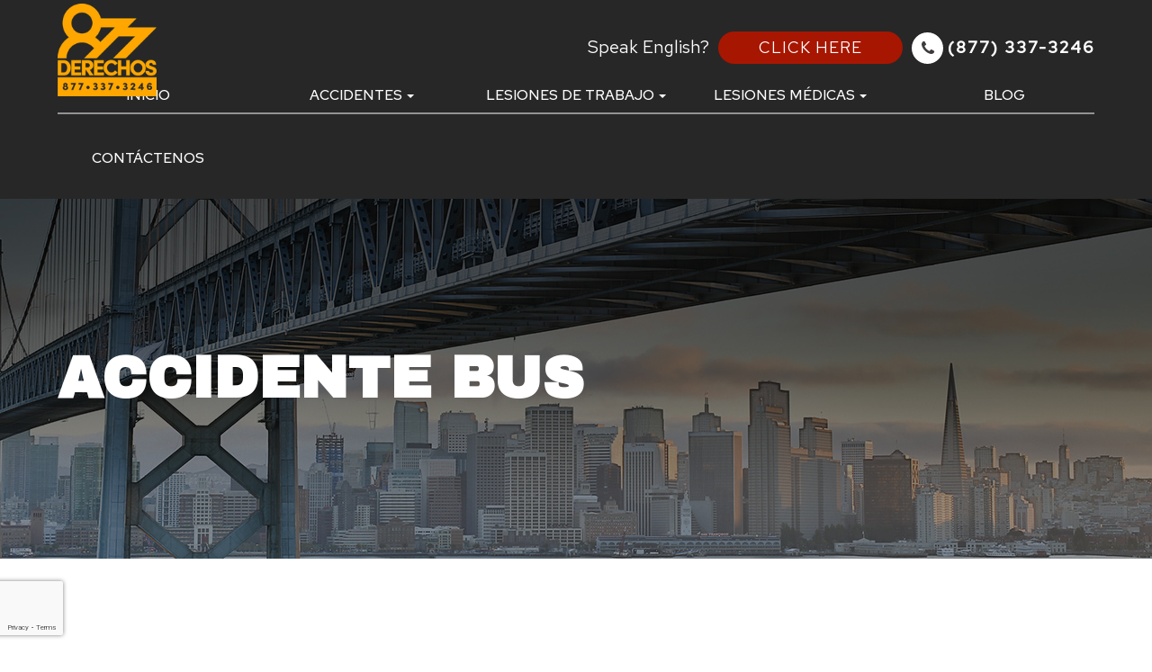

--- FILE ---
content_type: text/html; charset=UTF-8
request_url: https://www.danielweltin.com/spanish/accidente-bus.html
body_size: 14764
content:
<!DOCTYPE html>
<html lang="en-US"><head><meta charset="utf-8"><meta name="viewport" content="width=device-width, initial-scale=1, maximum-scale=1,user-scalable=0"><link rel="shortcut icon" type="image/x-icon" href="https://www.royacdn.com/unsafe/150x0/smart/Site-9c9b7a1e-a864-49f4-af60-4f198278165c/Group_11_1_.png"><meta name="google-site-verification" content="9u92vUFQ_mxANU7nsJYsQAUmE1QiJGSfYU6uhSoI4oM"><title>Abogado de Accidentes de Autobuses en San Leandro CA</title><meta name="description" content="Herido en un accidente de autob&uacute;s? Nuestro abogado de lesiones personales en San Leandro CA ayuda a las v&iacute;ctimas a recuperar la compensaci&oacute;n."><meta name="keywords" content=""><link href="https://www.danielweltin.com/css/bootstrap.min.css" rel="stylesheet" type="text/css"><link href="https://www.danielweltin.com/css/common-global.css" rel="stylesheet" type="text/css"><link href="https://www.danielweltin.com/css/site-overrides.css?jxl1127372830=jxl1127372830" rel="stylesheet" type="text/css"><link href="https://www.danielweltin.com/css/pages/WebPage-a89a5ba1-d3d9-47d3-8ac5-3b17264103d2.css?jxl1127372830=jxl1127372830" rel="stylesheet" type="text/css"><link rel="stylesheet" href="https://use.fontawesome.com/releases/v5.6.3/css/all.css" integrity="sha384-UHRtZLI+pbxtHCWp1t77Bi1L4ZtiqrqD80Kn4Z8NTSRyMA2Fd33n5dQ8lWUE00s/" crossorigin="anonymous"><link rel="stylesheet" href="//maxcdn.bootstrapcdn.com/font-awesome/4.7.0/css/font-awesome.min.css"><link href="https://fonts.googleapis.com/css?family=Archivo+Black%7CCormorant+Garamond:700i%7CRed+Hat+Text&amp;display=swap" rel="stylesheet"><link href="https://fonts.googleapis.com/css?family=Cormorant+Garamond:400i&amp;display=swap" rel="stylesheet"><link href="https://fonts.googleapis.com/css?family=Red+Hat+Text:400,500&amp;display=swap" rel="stylesheet"><link href="https://www.danielweltin.com/styles/dependencies.css" rel="stylesheet"><link href="https://www.danielweltin.com/styles/default.css" rel="stylesheet"><link href="https://www.danielweltin.com/styles/site.css" rel="stylesheet"><link href="https://www.danielweltin.com/styles/color_scheme_1.css" rel="stylesheet"><script type="text/javascript">var _userway_config={position:3,size:'small',color:'#0d669f',account:'sSEkA4Kkqq'};</script><script type="text/javascript" src="https://cdn.userway.org/widget.js"></script></head><body data-webroot="../" data-page-id="WebPage-a89a5ba1-d3d9-47d3-8ac5-3b17264103d2" data-page-name="accidente-bus" data-siteid="Site-9c9b7a1e-a864-49f4-af60-4f198278165c" data-site="Site-9c9b7a1e-a864-49f4-af60-4f198278165c" class="default-spanish"> <div class="site-content"> <div id="ry-pg-header"> <div id="ry-section-header" class="col-xs-12 hidden-xs hidden-sm module-43 ry-section ry-sticky-menu-landing"><div class="col-xs-12 ry-container"><div class="col-xs-12 ry-content ry-flex"><div class="col-xs-12 col-md-2 col-lg-2 ry-left ry-logo"><img src="https://static.royacdn.com/Site-9c9b7a1e-a864-49f4-af60-4f198278165c/landing_page/landing_pagel_ogo.png" loading="lazy" alt="" class="img-responsive" data-url="https://www.danielweltin.com/landing-page.html" data-target="_self"></div><div class="col-xs-12 col-md-10 col-lg-10 ry-right ry-flex"><div class="col-xs-12 ry-leads"><div class="ry-contact"><span-1>Speak English?</span-1><li class="ry-el-link"> <a class="btn btn-primary header" href="https://www.danielweltin.com/index.html">Click Here</a> <span class="phone_number"></span> <span class="contact__icon"><span class="icon__wrap"><i class="fa fa-phone" aria-hidden="true"></i></span> <a href="tel:877-337-3246">(877) 337-3246</a> </span>
</li> </div></div><div class="ry-menu"><ul class="nav-menu ry-nav"><li class=" " data-active=""><a href="https://www.danielweltin.com/index.html">Inicio</a></li> <li class="dropdown  " role="presentation">
<a class="dropdown-toggle" data-toggle="dropdown" href="#" role="button" aria-haspopup="true" aria-expanded="false">
Accidentes<span class="caret"></span></a><ul class="dropdown-menu"><li class=" "><a href="https://www.danielweltin.com/spanish/abogado-de-lesiones-personales.html">Abogado de Lesiones<br>Personales</a></li> <li class=" "><a href="https://www.danielweltin.com/spanish/accidentes-de-carro.html">Accidentes de Carro</a></li> <li class=" "><a href="https://www.danielweltin.com/spanish/accidente-de-motocicleta-abogados.html">Accidente Moto</a></li> <li class=" "><a href="https://www.danielweltin.com/spanish/accidente-peatonal.html">Accidente Peatonal</a></li> <li class=" active"><a href="https://www.danielweltin.com/spanish/accidente-bus.html">Accidente Bus</a></li> <li class=" "><a href="https://www.danielweltin.com/spanish/accidentes-autobus-escolar.html">Accidentes Autobus<br>Escolar</a></li> <li class=" "><a href="https://www.danielweltin.com/spanish/lesiones-por-quemaduras.html">Accidente por<br>Quemaduras</a></li>
</ul></li> <li class="dropdown  " role="presentation">
<a class="dropdown-toggle" data-toggle="dropdown" href="#" role="button" aria-haspopup="true" aria-expanded="false">
Lesiones de Trabajo<span class="caret"></span></a><ul class="dropdown-menu"><li class=" "><a href="https://www.danielweltin.com/spanish/lesiones-de-trabajo.html">Lesiones de Trabajo</a></li> <li class=" "><a href="https://www.danielweltin.com/spanish/accidentes-en-construcciones.html">Accidentes de<br>Construcciones</a></li> <li class=" "><a href="https://www.danielweltin.com/spanish/longshoreman-rights.html">Derechos de<br>Compensaci&oacute;n de<br>Longshoreman</a></li>
</ul></li> <li class="dropdown  " role="presentation">
<a class="dropdown-toggle" data-toggle="dropdown" href="#" role="button" aria-haspopup="true" aria-expanded="false">
Lesiones M&eacute;dicas<span class="caret"></span></a><ul class="dropdown-menu"><li class=" "><a href="https://www.danielweltin.com/spanish/par-lisis-cerebral-y-lesiones-en-el-parto.html">Par&aacute;lisis Cerebral y<br>Lesiones En El Parto</a></li>
</ul></li> <li class=" " data-active=""><a href="https://www.danielweltin.com/category/temas-generales-legales.html">Blog</a></li> <li class=" " data-active=""><a href="https://www.danielweltin.com/spanish/contactenos-2.html">Cont&aacute;ctenos</a></li> </ul></div></div></div></div></div><div id="theme2-smHeader" class="col-xs-12 hidden-md hidden-lg "><div class="mobile-container"> <div class="menu-wrap"> <div class="flex-wrap"> <div class="flex-item left-nav"> <div class="mobile-nav"> <button class="hamburger hamburger--collapse" type="button"> <div class="flex-btn"> <span class="hamburger-box"><span class="hamburger-inner"></span></span> </div> </button> </div> <div class="mobile_logo"> <a style="display: block;" href="https://www.danielweltin.com/landing-page.html"> <img src="https://static.royacdn.com/Site-9c9b7a1e-a864-49f4-af60-4f198278165c/landing_page/landing_pagel_ogo.png" class="img-responsive"></a> </div> </div> <div class="flex-item right-nav"> <div class="mobile-button"> <a href="tel:877-337-3246"><i class="fa fa-phone" aria-hidden="true"></i></a> <a href="https://www.danielweltin.com/spanish/contactenos-2.html"><i class="fa fa-calendar" aria-hidden="true"></i></a> </div> </div> <div class="flex-item mobile_menu"> <nav id="mobile_menu"><ul id="menu_container"></ul></nav></div> </div> </div></div><div class="link_to"><li><span-1>Speak English?</span-1><a class="btn btn-primary header" href="https://www.danielweltin.com/index.html">Click here</a></li></div></div> </div> <div id="ry-pg-banner"> <div class="col-xs-12 ry-bnr-wrp ry-el-bg"><img src="https://static.royacdn.com/Site-9c9b7a1e-a864-49f4-af60-4f198278165c/insidepage_banner/about_banner.jpg" loading="lazy" alt="" class="img-responsive"></div><div class="col-xs-12 ry-bnr-wrp ry-el-bg"><img src="https://static.royacdn.com/Site-9c9b7a1e-a864-49f4-af60-4f198278165c/insidepage_banner/contact_banner.jpg" loading="lazy" alt="" class="img-responsive"></div><div class="col-xs-12 ry-bnr-wrp ry-el-bg"><img src="https://static.royacdn.com/Site-9c9b7a1e-a864-49f4-af60-4f198278165c/insidepage_banner/u_banner1.jpg" loading="lazy" alt="" class="img-responsive"></div><div class="col-xs-12 ry-bnr-wrp ry-el-bg"><img src="https://static.royacdn.com/Site-9c9b7a1e-a864-49f4-af60-4f198278165c/insidepage_banner/u_banner2.jpg" loading="lazy" alt="" class="img-responsive"></div><div class="col-xs-12 ry-bnr-wrp ry-el-bg"><img src="https://static.royacdn.com/Site-9c9b7a1e-a864-49f4-af60-4f198278165c/insidepage_banner/u_banner3.jpg" loading="lazy" alt="" class="img-responsive"></div><div class="col-xs-12 ry-bnr-wrp ry-el-bg"><img src="https://static.royacdn.com/Site-9c9b7a1e-a864-49f4-af60-4f198278165c/insidepage_banner/u_banner4.jpg" loading="lazy" alt="" class="img-responsive"></div><div class="col-xs-12 ry-pg-title"><div class="col-xs-12 ry-container"><div><h1>Accidente Bus</h1></div></div></div> </div> <div id="ry-pg-content"> <div id="ry-pg-body" class="col-xs-12 ry-section"><div class="col-xs-12 ry-container"><div class="col-xs-12 col-lg-12 ry-content ry-flex"><div class="col-xs-12 col-md-8 col-lg-8 ry-left"><div><h2>Revise Su Caso Con Un Abogado Gratis</h2></div><div id="formspage" class="col-xs-12 ry-form ry-form-box"> <form id="contactLead" class="cmsForm " data-hide-after-submit="" data-meta="[base64]" data-signature="43988b075a8656ad81852c94bfb4db54b443ffa62ec73517719e386273c79023"> <div class="fieldset"><div class="col-xs-12 "><div class="form-group required" data-type="text" data-required="true"> <input name="Primero_Nombre" value="" id="Primero_Nombre" type="text" placeholder="Primero-Nombre (requerido)" class="form-control"></div></div><div class="col-xs-12 "><div class="form-group required" data-type="text" data-required="true"> <input name="Ultimo_Nombre" value="" id="Ultimo_Nombre" type="text" placeholder="Ultimo-Nombre (requerido)" class="form-control"></div></div><div class="col-xs-12 "><div class="form-group required" data-validation="^(([0-9]{1})*[- .(]*([0-9]{3})[- .)]*[0-9]{3}[- .]*[0-9]{4})+$" data-errormsg=" Numero de telefono invalido" data-type="text" data-required="true"> <input name="Tel_fono" value="" id="Tel_fono" type="text" placeholder="Tel&eacute;fono (requerido)" class="form-control pg-fields"></div></div><div class="col-xs-12 "><div class="form-group required" data-validation="^[a-zA-Z0-9._%-]+@[a-zA-Z0-9.-]+\.[a-zA-Z]{2,4}$" data-errormsg=" Direcci&oacute;n de correo electr&oacute;nico no v&aacute;lida" data-type="text" data-required="true"> <input name="Correo_electr_nico" value="" id="Correo_electr_nico" type="text" placeholder="Correo electr&oacute;nico (requerido)" class="form-control"></div></div><div class="col-xs-12 "><div class="form-group " data-type="text" data-required="true"> <textarea name="Tipo_De_Caso" id="Tipo_De_Caso" placeholder="Tipo De Caso" class="form-control"></textarea></div></div><div class="col-xs-12 checkbox-wrapper"><div><p>Cada caso es &uacute;nico y los resultados anteriores no garantizan resultados similares. La interacci&oacute;n con la Firmas en este sitio no crea una relaci&oacute;n de abogado-cliente.</p></div></div><div class="col-xs-12 "><div class="form-group" data-type="submit"> <input id="recaptcha_contact_form" type="submit" class="ry-btn ry-btn-primary recaptcha" value="Si Quiero Compensaci&oacute;n"></div></div></div><div class="container-fluid" style="padding: 0;"> <div class="alert alert-success hidden">&iexcl;Gracias! Nos comunicaremos con usted en breve.</div> <div class="alert alert-danger alert-missing-fields hidden">You are missing required fields.</div> <div class="alert alert-danger alert-custom-errors hidden">Dynamic Error Description</div> <div class="alert alert-danger alert-processing-error hidden">There was an error processing this form.</div></div> </form></div><div class="clearfix "></div><div class="col-xs-12 ry-photo"><div><h3>Accidente Bus</h3></div><img src="https://static.royacdn.com/Site-9c9b7a1e-a864-49f4-af60-4f198278165c/landing_page/School_Bus_2.jpg" loading="lazy" alt="accidente bus" class="img-responsive"></div><div class="col-xs-12 ry-horizontal-line"><div><section data-id="eaf4d7a" data-element_type="section"><p>Hay diferentes tipos de accidentes de autob&uacute;s.</p></section><section data-id="2defb1ac" data-element_type="section"><p>Si usted es un pasajero en el autob&uacute;s, conductor o pasajero de otro veh&iacute;culo, o un peat&oacute;n en las calles, estos incidentes desafortunados pueden ocurrir. Si usted fue v&iacute;ctima de un accidente de autob&uacute;s podr&iacute;a ser afectado con lesiones graves, p&eacute;rdida de movilidad, p&eacute;rdida de salarios, trauma emocional, y en el peor de los casos puede haber perdido la vida de un ser querido.<br><br>Hay diferentes tipos de autobuses que pueden causar accidentes.</p><ul><li><p>Autobuses p&uacute;blicos</p></li><li><p>Autobuses escolares</p></li><li><p>Autobuses Rentados</p></li><li><p>Autobuses del casino</p></li><li><p>Autobuses de turismo como Greyhound o MegaBus</p></li></ul><p>Independientemente de los detalles de su caso, usted tiene derecho a una justa indemnizaci&oacute;n por los da&ntilde;os que le ha ocasionado. Las oficinas legales de 877Derecho ofrecer&aacute;n siempre una consulta gratuita y no cobrar&aacute;n honorarios a las v&iacute;ctimas de un accidente de autob&uacute;s.<br><br>No dude en llamar, ya que muchos de estos casos deben presentarse dentro de un per&iacute;odo determinado.<br><br>Cada estado y situaci&oacute;n es diferente, as&iacute; que llame al 877-DERECHO hoy para estar seguro de que usted puede obtener la indemnizaci&oacute;n que merece. Tomamos casos de accidentes automovil&iacute;sticos y otros casos de lesiones personales sobre una base de comisiones por porcentaje, lo que significa que si no ganamos su caso, no se le cobrar&aacute; ning&uacute;n cargo.</p></section></div></div><div class="col-xs-12 ry-horizontal-line"><div><h3>Causas comunes de accidentes de autob&uacute;s</h3><p>No hay suficiente espacio aqu&iacute; para cubrir todos los posibles incidentes desafortunados que pueden resultar en un accidente de autob&uacute;s.<br><br>Sin embargo, hay algunas causas comunes de por qu&eacute; ocurren estos accidentes:<br><br></p><ul><li><p>Falta de seguridad / supervisi&oacute;n</p></li><li><p>DUI / DWI &ndash; Incluye Medicamentos Recetados, Alcohol, Marihuana, etc.</p></li><li><p>Problemas con Trabajos de Construcci&oacute;n de Carreteras &ndash; Incluyendo negligencia de Cal-Trans.</p></li><li><p>Falta de mantenimiento del autob&uacute;s</p></li><li><p>Malas condiciones de la carretera</p></li><li><p>Errores del controlador</p></li><li><p>Falta de visibilidad</p></li><li><p>Fallas en los frenos</p></li><li><p>Insuficiente experiencia del conductor</p></li><li><p>Conducci&oacute;n imprudente de otros veh&iacute;culos en la carretera</p></li><li><p>Fuego en el autob&uacute;s</p></li></ul><p>Una vez m&aacute;s, esto no es una lista completa de todas las situaciones potenciales que pueden causar da&ntilde;o.<br><br>Si usted sufri&oacute; alg&uacute;n da&ntilde;o, tiene derecho a una indemnizaci&oacute;n. Llame al 877-DERECHO hoy para una consulta gratuita.</p></div></div><div class="col-xs-12 ry-horizontal-line"><div><h3>Lesiones comunes debidas a accidentes de autob&uacute;s</h3><p>Los autobuses son a menudo considerados como uno de los medios de transporte m&aacute;s seguros, pero cuando se presentan situaciones desafortunadas las lesiones resultantes pueden ser catastr&oacute;ficas.<br><br>Los da&ntilde;os comunes pueden ser los siguientes sin limitarse nada m&aacute;s a ellos:</p><ul><li><p>Dislocaci&oacute;n del hueso</p></li><li><p>Latigazo</p></li><li><p>Lesiones en la cabeza y el cerebro</p></li><li><p>Amputaci&oacute;n</p></li><li><p>Huesos rotos</p></li><li><p>Quemaduras, abrasiones y contusiones</p></li><li><p>Lesiones de la m&eacute;dula espinal</p></li><li><p>Lesiones dentales</p></li></ul><p>Si usted est&aacute; enfrentando cualquiera de los anteriores u otro tipo de lesiones, no dude en llamar hoy a las Oficinas Legales de 877-DERECHO</p></div></div><div class="col-xs-12 ry-horizontal-line"><div><h3>&iquest;A qu&eacute; tipo de indemnizaci&oacute;n usted tiene derecho?</h3><p>Si usted ha sido herido en un accidente de autob&uacute;s lo primordial que debe hacer es hablar con un abogado lo antes posible.<br><br>Es probable que tenga derecho a una indemnizaci&oacute;n, pero cada escenario es diferente y hay limitaciones en el tiempo para lo cual puede presentar una reclamaci&oacute;n.<br><br>Hay muchos otros factores tomados en cuenta al considerar su compensaci&oacute;n:</p><ul><li><p>Gravedad de la lesi&oacute;n</p></li><li><p>Costo del tratamiento</p></li><li><p>Dolor causado tanto f&iacute;sico como emocional</p></li><li><p>P&eacute;rdida de salarios durante la recuperaci&oacute;n</p></li><li><p>Posible discapacidad permanente</p></li><li><p>Futuras ganancias perdidas</p></li><li><p>Falta de capacidad de ganancia</p></li><li><p>Atenci&oacute;n m&eacute;dica futura</p></li></ul><p>Usted tiene derecho a una indemnizaci&oacute;n por sus lesiones y sufrimiento, pero tambi&eacute;n por los da&ntilde;os punitivos en los que los acusados &#8203;&#8203;son castigados por su actuaci&oacute;n a fin de evitar la negligencia en el futuro.<br><br>Llame hoy a las Oficinas Legales de 877-DERECHO para conocer las posibles recuperaciones que se pueden hacer para su caso.</p></div></div></div><div class="col-xs-12 col-md-4 col-lg-4 ry-right"><div id="ry-sidebar" class="col-xs-12 "><div class="col-xs-12 ry-sb-main"><div class="input-group search-bar-widget " id="searchfield" data-url="https://www.danielweltin.com/search-result.html" data-variables="search"> <input type="text" class="form-control" placeholder="Enter search keyword" value=""><span class="input-group-btn"> <button class="btn btn-primary search-btn" type="button"><i class="fa fa-search"></i></button> </span></div><div class="col-xs-12 ry-link-wrp"><div><ul class="ry-link"><li class="ry-link-item " data-active=""><a href="https://www.danielweltin.com/index.html">Home</a></li> <li class="ry-link-item " data-active=""><a href="https://www.danielweltin.com/san-leandro-accident-attorney-daniel-weltin.html">Meet Daniel Weltin</a></li> <li class="ry-link-item " data-active=""><a href="https://www.danielweltin.com/services/accidents.html">Accidents</a></li> <li class="ry-link-item " data-active=""><a href="https://www.danielweltin.com/services/maritime.html">Maritime</a></li> <li class="ry-link-item " data-active=""><a href="https://www.danielweltin.com/services/workers-compensation.html">Worker's Compensation</a></li> <li class="ry-link-item " data-active=""><a href="https://www.danielweltin.com/services/medical-malpractice.html">Medical Malpractice</a></li> <li class="ry-link-item " data-active=""><a href="https://www.danielweltin.com/contact-us.html">Contact Us</a></li> </ul></div></div></div><div class="col-xs-12 ry-sb-cta"><div class="col-xs-12 ry-cta-wrp ry-el-bg ry-el-link"><div class="col-xs-12 ry-cta"><div class="col-xs-12 ry-cta-contain"><img src="https://static.royacdn.com/Site-9c9b7a1e-a864-49f4-af60-4f198278165c/misc/sidebar1.jpg" loading="lazy" alt="" class="img-responsive" data-url="https://www.danielweltin.com/services.html" data-target="_self"><div><p>Practice Areas</p><a data-cke-saved-href="https://www.danielweltin.com/services.html" href="https://www.danielweltin.com/practice-areas.html" data-toggle-value="" data-toggle-default-visible="false" data-toggle-show-animation="" data-toggle-hide-animation="" data-toggle-show-animation-options="{}" data-toggle-hide-animation-options="{}" id="" class="ry-btn ry-btn-primary" target="_self">Learn More</a></div></div></div></div><div class="col-xs-12 ry-cta-wrp ry-el-bg ry-el-link"><div class="col-xs-12 ry-cta"><div class="col-xs-12 ry-cta-contain"><img src="https://static.royacdn.com/Site-9c9b7a1e-a864-49f4-af60-4f198278165c/misc/sidebar2.jpg" loading="lazy" alt="" class="img-responsive" data-url="https://www.danielweltin.com/contact-us.html" data-target="_self"><div><p>Get Help Now!</p><a data-cke-saved-href="https://www.danielweltin.com/contact-us.html" href="https://www.danielweltin.com/contact-us.html" data-toggle-value="" data-toggle-default-visible="false" data-toggle-show-animation="" data-toggle-hide-animation="" data-toggle-show-animation-options="{}" data-toggle-hide-animation-options="{}" id="" class="ry-btn ry-btn-primary" target="_self">Contact Us</a></div></div></div></div></div></div></div></div></div></div><div><script type="application/ld+json"> 
{
 "@context": [ "http://schema.org/"],
 "@id": "http://schema.org/availableService",
  "@type": "Attorney",
  "name": "Abogado de Accidentes de Autobuses en San Leandro CA",
  "url": "https://www.danielweltin.com/spanish/accidente-bus.html",
     "priceRange" : "Call for pricing options",
   "telephone" : "+1(510) 319-1904",
  "logo": "https://www.royacdn.com/unsafe/smart/Site-9c9b7a1e-a864-49f4-af60-4f198278165c/logo/sitelogo.png",
  "image": "https://www.royacdn.com/unsafe/smart/Site-9c9b7a1e-a864-49f4-af60-4f198278165c/logo/sitelogo.png",
  "description": "Herido en un accidente de autob?s, nuestro abogado de lesiones personales en San Leandro CA ayuda a las v?ctimas a recuperar la compensaci?n.",
  "address": {
    "@type": "PostalAddress",
    "streetAddress": "777 Davis Street, Suite 146",
    "addressLocality": "San Leandro",
    "addressRegion": "CA",
    "postalCode": "94577",
    "addressCountry": "USA"
  },
  "geo": {
    "@type": "GeoCoordinates",
    "latitude": "37.722909",
    "longitude": "-122.162807"
  },
  "hasMap": "https://g.page/the-law-offices-of-daniel-weltin?share",
  "openingHours": "Mo, Tu, We, Th, Fr 09:00-17:00",
  "contactPoint": {
    "@type": "ContactPoint",
    "contactType": "Customer Service",
    "telephone": "+1(510) 319-1904"
  }
}
 </script></div> </div> <div id="ry-pg-footer"> <div class="col-xs-12 module-16"><div class="col-xs-12 col-lg-12 ry-container"><div id="footer-row1" class="col-xs-12 ry-content ry-flex"><div class="col-xs-12 card-wrap"><div id="card1" class="col-xs-12 col-lg-12 card"><div class="col-xs-12 card-body"><img src="https://static.royacdn.com/Site-9c9b7a1e-a864-49f4-af60-4f198278165c/footer_logo_3_2_.png" loading="lazy" alt="" class="img-responsive" data-url="https://www.danielweltin.com/index.html" data-target="_self"><div class="col-xs-12 office-details"><div class="ry-footer-address ry-footer-detail"><h5 style="text-align: center;"><span class="span-5">Address</span></h5><div style="text-align: center;"><a data-cke-saved-href="https://www.google.com/maps/search/777+Davis+Street,+Suite+146+San+Leandro,++CA+94577" href="https://www.google.com/maps/place/The+Law+Offices+of+Daniel+Weltin/@37.722907,-122.1628081,17z/data=!4m13!1m7!3m6!1s0x808f8f91e78d39cd:0x6f4c376b16c5168b!2s777+Davis+St+%23146,+San+Leandro,+CA+94577,+USA!3b1!8m2!3d37.722907!4d-122.1628081!3m4!1s0x808f8fead99fd873:0xd2184d579fc06362!8m2!3d37.722907!4d-122.1628081" data-toggle-value="" data-toggle-default-visible="false" data-toggle-show-animation="" data-toggle-hide-animation="" data-toggle-show-animation-options="{}" data-toggle-hide-animation-options="{}" id="" class="" target="_blank">777 Davis Street, Suite 146<br>San Leandro, CA 94577</a></div></div><div class="getdirections"><div style="text-align: center;"><a data-cke-saved-href="https://www.google.com/search?source=hp&amp;ei=EHNQXumXGNWe-gSTo424Cw&amp;q=daniel+weltin&amp;oq=daniel+weltin&amp;gs_l=psy-ab.3..0j0i22i30j0i22i10i30j0i22i30l2j0i22i10i30j0i22i30l4.903.3762..3917...0.0..0.86.944.13......0....1..gws-wiz.......0i131.Op-5XF0GcqU&amp;ved=0ahUKEwjp3_P98OPnAhVVj54KHZNRA7cQ4dUDCAg&amp;uact=5#lrd=0x808f8fead99fd873:0xd2184d579fc06362,1,,," href="https://www.google.com/maps/place/The+Law+Offices+of+Daniel+Weltin/@37.722907,-122.1628081,17z/data=!4m13!1m7!3m6!1s0x808f8f91e78d39cd:0x6f4c376b16c5168b!2s777+Davis+St+%23146,+San+Leandro,+CA+94577,+USA!3b1!8m2!3d37.722907!4d-122.1628081!3m4!1s0x808f8fead99fd873:0xd2184d579fc06362!8m2!3d37.722907!4d-122.1628081" data-toggle-value="" data-toggle-default-visible="false" data-toggle-show-animation="" data-toggle-hide-animation="" data-toggle-show-animation-options="{}" data-toggle-hide-animation-options="{}" id="" class="" target="_blank">Get Location</a></div></div><div class="ry-footer-detail ry-footer-phone"><h5 style="text-align: center;"><span class="span-5">Phone: </span></h5><div style="text-align: center;"><span class="span-1"><a data-cke-saved-href="tel:510-319-1904" href="tel:510.319.1904" data-toggle-value="" ga-on="click" ga-event-action="Click" ga-event-category="Conversion Activity" ga-event-label="Click To Call" data-toggle-default-visible="false" data-toggle-show-animation="" data-toggle-hide-animation="" data-toggle-show-animation-options="{}" data-toggle-hide-animation-options="{}" id="" class="" target="_self"></a><a data-cke-saved-href="tel:5103191904" href="tel:5103191904" data-toggle-value="" data-toggle-default-visible="false" data-toggle-show-animation="" data-toggle-hide-animation="" data-toggle-show-animation-options="{}" data-toggle-hide-animation-options="{}" id="" class="" target="_self">(510) 319-1904</a><a data-cke-saved-href="tel:510-319-1904" href="tel:510.319.1904" data-toggle-value="" ga-on="click" ga-event-action="Click" ga-event-category="Conversion Activity" ga-event-label="Click To Call" data-toggle-default-visible="false" data-toggle-show-animation="" data-toggle-hide-animation="" data-toggle-show-animation-options="{}" data-toggle-hide-animation-options="{}" class="" target="_self"></a></span></div></div><div><h5 style="text-align: center;"><span class="span-5">Connect</span></h5></div></div><div class="col-xs-12 social-media"><ul class="social-icons col-xs-12 "><div class="social-inner-wrap"> <li data-href="https://www.facebook.com/AttorneyDanWeltin/"><a href="https://www.facebook.com/AttorneyDanWeltin/" class="fa fa-facebook" target="_blank"></a></li> <li data-href="https://www.google.com/search?source=hp&amp;ei=EHNQXumXGNWe-gSTo424Cw&amp;q=daniel+weltin&amp;oq=daniel+weltin&amp;gs_l=psy-ab.3..0j0i22i30j0i22i10i30j0i22i30l2j0i22i10i30j0i22i30l4.903.3762..3917...0.0..0.86.944.13......0....1..gws-wiz.......0i131.Op-5XF0GcqU&amp;ved=0ahUKEwjp3_P98OPnAhVVj54KHZNRA7cQ4dUDCAg&amp;uact=5#lrd=0x808f8fead99fd873:0xd2184d579fc06362,1,,,"><a href="https://www.google.com/search?source=hp&amp;ei=EHNQXumXGNWe-gSTo424Cw&amp;q=daniel+weltin&amp;oq=daniel+weltin&amp;gs_l=psy-ab.3..0j0i22i30j0i22i10i30j0i22i30l2j0i22i10i30j0i22i30l4.903.3762..3917...0.0..0.86.944.13......0....1..gws-wiz.......0i131.Op-5XF0GcqU&amp;ved=0ahUKEwjp3_P98OPnAhVVj54KHZNRA7cQ4dUDCAg&amp;uact=5#lrd=0x808f8fead99fd873:0xd2184d579fc06362,1,,," class="fa fa-google-plus" target="_blank"></a></li> </div></ul></div></div></div><div id="card2" class="col-xs-12 card"><div class="ry-each-footer-menu"><h3 class="ry-heading">Main</h3>
<ul class="ry-link"><li class="ry-link-item " data-active=""><a href="https://www.danielweltin.com/index.html">Home</a></li> <li class="ry-link-item " data-active=""><a href="https://www.danielweltin.com/san-leandro-accident-attorney-daniel-weltin.html">Meet Daniel Weltin</a></li> <li class="ry-link-item " data-active=""><a href="https://www.danielweltin.com/services/accidents.html">Accidents</a></li> <li class="ry-link-item " data-active=""><a href="https://www.danielweltin.com/services/maritime.html">Maritime</a></li> <li class="ry-link-item " data-active=""><a href="https://www.danielweltin.com/services/workers-compensation.html">Worker's Compensation</a></li> <li class="ry-link-item " data-active=""><a href="https://www.danielweltin.com/services/medical-malpractice.html">Medical Malpractice</a></li> <li class="ry-link-item " data-active=""><a href="https://www.danielweltin.com/contact-us.html">Contact Us</a></li> </ul></div></div><div id="card3" class="col-xs-12 card"><div class="col-xs-12 "><div><h3 class="ry-heading">Hours</h3></div></div><div class="col-xs-12 card-body"><div class="col-xs-12 office-hours"><div class="col-xs-12 day-and-time-wrap"><div class="day-and-time"><span class="span-1">Monday:</span> <span class="span-2">9:00 am - 5:00 pm PST</span></div><div class="day-and-time"><span class="span-1">Tuesday:</span> <span class="span-2">9:00 am - 5:00 pm PST</span></div><div class="day-and-time"><span class="span-1">Wednesday:</span> <span class="span-2">9:00 am - 5:00 pm PST</span></div><div class="day-and-time"><span class="span-1">Thursday:</span> <span class="span-2">9:00 am - 5:00 pm PST</span></div><div class="day-and-time"><span class="span-1">Friday:</span> <span class="span-2">9:00 am - 5:00 pm PST</span></div><div class="day-and-time"><span class="span-1">Saturday:</span> <span class="span-2">Closed</span></div><div class="day-and-time"><span class="span-1">Sunday:</span> <span class="span-2">Closed</span></div></div></div></div></div></div><div class="col-xs-12 disclaimer"><div><p>The information you obtain at this site is not, nor is it intended to be, legal advice. You should consult an attorney for advice regarding your individual situation. Litigation is inherently risky. There are no guarantees, and nothing in this site guarantees the potential future results of litigation. We invite you to contact us and welcome your calls, letters and electronic mail. Contacting us does not create an attorney-client relationship. Please do not send any confidential information to us until such time as an attorney-client relationship has been established.</p></div></div></div><div id="footer-row2" class="col-xs-12 ry-foot-btm ry-flex"><div class="col-xs-12 col-lg-6 ry-left"><div class="col-xs-12 text-wrap"><div class="ry-text">&copy; 2025 The Law Offices of Daniel Weltin PC. All Rights Reserved</div></div></div><div class="col-xs-12 col-lg-6 ry-right"><div class="powered-by"><div class="powered ry-text"><span>Powered by: </span> <a href="http://www.roya.com/?utm_source=www.danielweltin.com&amp;utm_campaign=poweredby" title="Roya" target="_blank"> <img src="https://static.royacdn.com/Site-7a0d3da8-f378-4031-88ec-bb2824640453/Index/roya_logo_2017_medium.png" width="100" height="auto"></a></div></div></div></div></div></div> </div> </div> <div class="modal fade ry-modal" id="aptReqModal" tabindex="-1" role="dialog" aria-labelledby="myModalLabel" aria-hidden="true"> <div class="modal-dialog"> <div class="modal-content"> <div class="modal-header"> <button type="button" class="close" data-dismiss="modal" aria-hidden="true">&times;</button> <h4 class="modal-title" id="myModalLabel">Appointment Request</h4> </div> <div class="modal-body"> <div id="aptModal" class="col-xs-12 ry-modal ry-form"><div class="col-xs-12 ry-content"><div class="ry-text"><p>At The Law Offices of Daniel Weltin PC, we provide the highest quality eye care to all our patients. Schedule your appointment today.</p></div></div> <form id="form-687aa7bc999b4" class="cmsForm " data-hide-after-submit="" data-meta="[base64]" data-signature="01c362461921adcbd1d7df4133c8449fcdcac7a2a2c3c3b9ed3df02e86c2bd0e"> <div class="fieldset"><div class="col-xs-12 "><div class="form-group required" data-type="text" data-required="true"> <input name="Name" value="" id="Name" type="text" placeholder="Name*" class="form-control"></div></div><div class="col-xs-12 "><div class="form-group required" data-validation="^(([0-9]{1})*[- .(]*([0-9]{3})[- .)]*[0-9]{3}[- .]*[0-9]{4})+$" data-errormsg="Invalid Phone Number" data-type="text" data-required="true"> <input name="Phone_Number" value="" id="Phone_Number" type="text" placeholder="Phone Number*" class="form-control"></div></div><div class="col-xs-12 "><div class="form-group required" data-validation="^[a-zA-Z0-9._%-]+@[a-zA-Z0-9.-]+\.[a-zA-Z]{2,4}$" data-errormsg="Invalid Email Address" data-type="text" data-required="true"> <input name="Email" value="" id="Email" type="text" placeholder="Email*" class="form-control"></div></div><div class="col-xs-12 input-field-wrap"><div class="form-group " data-type="text" data-required="true"> <input data-datepicker name="Appointment_Date" value="" id="Appointment_Date" type="text" placeholder="Date" class="form-control"></div></div><div class="col-xs-12 "><div class="form-group " data-type="text" data-required="false"> <select name="Time" id="Time" class="form-control" title=""><option value="8:00 am">8:00 am</option><option value="9:00 am">9:00 am</option><option value="10:00 am">10:00 am</option><option value="11:00 am">11:00 am</option><option value="1:00pm">1:00pm</option><option value="2:00pm">2:00pm</option><option value="3:00pm">3:00pm</option><option value="4:00pm">4:00pm</option></select></div></div><div class="col-xs-12 "><div class="form-group " data-type="text" data-required="true"> <textarea name="Message" id="Message" placeholder="Message" class="form-control"></textarea></div></div><div class="form-group" data-type="submit"> <input ga-on="click" ga-event-action="Click" ga-event-category="Conversion Activity" ga-event-label="Form Submission" type="submit" class="ry-btn ry-btn-primary" value="Submit"></div></div><div class="container-fluid" style="padding: 0;"> <div class="alert alert-success hidden">Thank you. We will connect with you shortly.</div> <div class="alert alert-danger alert-missing-fields hidden">You are missing required fields.</div> <div class="alert alert-danger alert-custom-errors hidden">Dynamic Error Description</div> <div class="alert alert-danger alert-processing-error hidden">There was an error processing this form.</div></div> </form></div><div class="clearfix "></div> </div> <div class="modal-footer"> </div> </div> </div></div> <div class="modal fade ry-modal" id="repModal" tabindex="-1" role="dialog" aria-labelledby="myModalLabel" aria-hidden="true"> <div class="modal-dialog"> <div class="modal-content"> <div class="modal-header"> <button type="button" class="close" data-dismiss="modal" aria-hidden="true">&times;</button> </div> <div class="modal-body"> <div class="col-xs-12 modal-show"><div class="col-xs-12 modal-content-box"><div class="heading"><h2 style="text-align: center;">Thank You!</h2></div><div class="clearfix "></div><div class="published-copy text"><p style="text-align: center;">We've copied your review, after you click 'Publish' please paste your review by selecting 'ctrl' + 'v' into the review comments section.</p><div style="text-align: center;"><a data-cke-saved-href="javascript:;" href="javascript:;" data-toggle-value="" data-toggle-default-visible="false" data-toggle-show-animation="" data-toggle-hide-animation="" data-toggle-show-animation-options="{}" data-toggle-hide-animation-options="{}" id="" class="btn btn-primary ry-btn ry-btn-primary" target="_blank">Publish to <span class="span-2">Social</span></a></div></div><div class="clearfix "></div></div></div> </div> <div class="modal-footer"> </div> </div> </div></div> <div class="modal fade" id="leadModal" tabindex="-1" role="dialog" aria-labelledby="basicModal" aria-hidden="true"> <div class="modal-dialog"> <div class="modal-content"> <div class="modal-body"></div> <div class="modal-footer"> <button type="button" class="btn btn-default" data-dismiss="modal">Close</button> </div> </div> </div></div> <div style="display:none;"> admin none 9:00 am - 5:00 pm PST 9:00 am - 5:00 pm PST 9:00 am - 5:00 pm PST 9:00 am - 5:00 pm PST 9:00 am - 5:00 pm PST Closed Closed Lawyer # # # </div> <input class="root" type="hidden" value="https://www.danielweltin.com/"><script>var siteRoot="https://www.danielweltin.com/";var siteExtension=".html";</script><script type="text/javascript" src="https://www.danielweltin.com/js/common.js?jxl1127372830=jxl1127372830"></script><!--[if lt IE 9]>
                <script src="https://www.danielweltin.com/js/html5shiv.min.js"></script>
                <script src="https://www.danielweltin.com/js/respond.min.js"></script>
            <![endif]--><script src="https://www.danielweltin.com/js/search-bar.js?jxl1127372830=jxl1127372830"></script><script src="https://www.danielweltin.com/js/jquery-ui.js?jxl1127372830=jxl1127372830"></script><script src="https://www.danielweltin.com/js/datePickerWidget.js?jxl1127372830=jxl1127372830"></script><script>$(function(){datePickerWidget.init('mm/dd/yyyy')});</script><script async src="https://www.googletagmanager.com/gtag/js"></script><script>window.dataLayer=window.dataLayer||[];function gtag(){dataLayer.push(arguments);}
gtag('js',new Date());gtag('config','G-GXGSJ1J8HK');ga('create',' UA-159825181-19','auto',{'name':'9d4c28e4b5c05fd2bbb38408601bf18e'});ga('9d4c28e4b5c05fd2bbb38408601bf18e.require','eventTracker');ga('9d4c28e4b5c05fd2bbb38408601bf18e.require','outboundLinkTracker');ga('9d4c28e4b5c05fd2bbb38408601bf18e.send','pageview');</script><script>(function(i,s,o,g,r,a,m){i['GoogleAnalyticsObject']=r;i[r]=i[r]||function(){(i[r].q=i[r].q||[]).push(arguments)},i[r].l=1*new Date();a=s.createElement(o),m=s.getElementsByTagName(o)[0];a.async=1;a.src=g;m.parentNode.insertBefore(a,m)})
(window,document,'script','//www.google-analytics.com/analytics.js','ga');gtag('config','G-GXGSJ1J8HK');ga('create',' UA-159825181-19','auto',{'name':'9d4c28e4b5c05fd2bbb38408601bf18e'});ga('9d4c28e4b5c05fd2bbb38408601bf18e.require','eventTracker');ga('9d4c28e4b5c05fd2bbb38408601bf18e.require','outboundLinkTracker');ga('9d4c28e4b5c05fd2bbb38408601bf18e.send','pageview');</script><script src="https://www.danielweltin.com/scripts/dependencies.js" defer></script><script src="https://maps.googleapis.com/maps/api/js?key=AIzaSyAhaHnrS-5CkYV1JHndIjf4QCmHB-4eQW4" defer></script><script src="https://www.danielweltin.com/scripts/main.js" defer></script><script src="https://www.danielweltin.com/scripts/menu.js" defer></script><script>var recaptchaCallback=function(){$(".recaptcha").each(function(){var el=$(this);grecaptcha.render($(el).attr("id"),{"sitekey":'6Lf0w-MUAAAAAJOC8wS1kuvGOW-HyXA0kiv97Ccw',"size":"invisible","badge":"bottomleft","callback":function(token){$(el).closest("form").submit();grecaptcha.reset();}});});};</script><script src="https://www.google.com/recaptcha/api.js?onload=recaptchaCallback&amp;render=explicit" async defer></script><style>.module-43 .ry-left img {max-width: 110px !important;width: 100%;}.fixed.module-43 .ry-left img {max-width: 90px !important;}</style><script>$(function(){themeLayout.init("https://www.danielweltin.com/",JSON.parse(atob("[base64]")));});$(window).scroll(function(){var height=$(window).scrollTop();var header=$('.ry-sticky-menu-landing');if(height>150){$('.ry-sticky-menu-landing').addClass('fixed');$('.ry-sticky-menu-landing img').attr('src','https://www.royacdn.com/unsafe/150x0/smart/Site-9c9b7a1e-a864-49f4-af60-4f198278165c/Group_11.png');}else{$('.ry-sticky-menu-landing').removeClass('fixed');$('.ry-sticky-menu-landing img').attr('src','https://www.royacdn.com/unsafe/150x0/smart/Site-9c9b7a1e-a864-49f4-af60-4f198278165c/Group_11.png');}});</script><div class="modal fade login" id="loginModal"> <div class="modal-dialog animated"> <div class="modal-content"> <div class="modal-header"> <button type="button" class="close" data-dismiss="modal" aria-hidden="true">&times;</button> <h4 class="modal-title">Login</h4> </div> <div class="modal-body"> <div class="box"> <div class="content"> <div class="error"></div> <div class="form loginBox"> <form method="post" action="/login" accept-charset="UTF-8"> <input type="hidden" name="login_filter_action" value="login"><input id="_login_email" class="form-control" type="text" placeholder="Email" name="email"><input id="_login_password" class="form-control" type="password" placeholder="Password" name="password"><input class="btn btn-default btn-login" type="submit" value="Login"><br><a href="#" class="forgotPasswordLink">Forgot Password?</a> <br><h3>OR</h3> <div class="social-btns"> <a href="https://admin.roya.com/front-site/hybrid-login/?site=Site-9c9b7a1e-a864-49f4-af60-4f198278165c&amp;service=Facebook&amp;ts=1768976881&amp;ref=https%3A%2F%2Fwww.danielweltin.com%2Fspanish%2Faccidente-bus.html&amp;token=1f59251a872cd4d399a8db88fe087a5e629ae81189603ffc0255e02fc10a75b1" class="btn btn-lg col-xs-12 btn-social btn-facebook v-margin-5"><span class="fa fa-facebook"></span> Sign in with Facebook</a><a href="https://admin.roya.com/front-site/hybrid-login?site=Site-9c9b7a1e-a864-49f4-af60-4f198278165c&amp;service=Google&amp;ts=1768976881&amp;ref=https%3A%2F%2Fwww.danielweltin.com%2Fspanish%2Faccidente-bus.html&amp;token=f78af845d799e8c19484cf2f4403f6bca9993c6412b35199b1c149a83a573dda" class="btn btn-lg col-xs-12 btn-social btn-google v-margin-5"><span class="fa fa-google"></span> Sign in with Google</a> </div> </form> <form method="post" action="/forgotPassword" accept-charset="UTF-8" class="forgotPasswordForm"> <input type="hidden" name="login_filter_action" value="forgot"><br><div class="resetPassworderror"></div> <br><input id="_forgotPassword_email" class="form-control" type="text" placeholder="Email" name="email"><input class="btn btn-default btn-resetPassword" type="submit" value="Send new password"></form> </div> <div class="form registerBox"> <form method="post" action="/register" accept-charset="UTF-8"> <input type="hidden" name="login_filter_action" value="register"><input id="_register_email" class="form-control" type="text" placeholder="Email" name="email"><input id="_register_firstname" class="form-control" type="text" placeholder="First Name" name="firstName"><input id="_register_lastname" class="form-control" type="text" placeholder="Last Name" name="lastName"><input id="_register_phone" class="form-control" type="text" placeholder="Phone" name="phone"><input id="_register_password" class="form-control" type="password" placeholder="Password" name="password"><input id="_register_password_confirmation" class="form-control" type="password" placeholder="Repeat Password" name="password_confirmation"><input class="btn btn-default btn-register" type="submit" value="Create account"></form> </div> </div> </div> </div> <div class="modal-footer"> <div class="forgot login-footer"> <span>Looking to <a class="loginWidgetViewRegisterFormBtn" href="#">create an account</a> ?</span> </div> <div class="forgot register-footer"> <span>Already have an account?</span> <a class="loginWidgetViewLoginFormBtn" href="#">Login</a> </div> </div> </div> </div></div> <div class="modal fade saveSearch" id="saveSearchModal"> <div class="modal-dialog animated"> <div class="modal-content"> <div class="modal-header"> <button type="button" class="close" data-dismiss="modal" aria-hidden="true">&times;</button> <h4 class="modal-title">Save Search</h4> </div> <div class="modal-body"> <div class="box"> <div class="content"> <div class="saved_search_error"></div> <div class="form saveSearchBox"> <form method="post" action="/saveSearch" accept-charset="UTF-8"> <input id="_saved_search_name" class="form-control" type="text" placeholder="Name your search" name="saved_search_name"><br><input class="btn btn-primary btn-save-search" type="submit" value="Save"></form> </div> </div> </div> </div> </div> </div></div> <div class="modal fade savedSearch" id="savedSearchListModal"> <div class="modal-dialog animated"> <div class="modal-content"> <div class="modal-header"> <button type="button" class="close" data-dismiss="modal" aria-hidden="true">&times;</button> <h4 class="modal-title">Saved Searches</h4> </div> <div class="modal-body"> <div class="box"> <div class="content"> <div class="saved_search_error"></div> <div class="savedSearchList"> <ul class="savedSearches list-group"></ul></div> </div> </div> </div> </div> </div></div> <script>window.canvasConfirm=(title,message,buttons,footerMessage)=>{const modal=$('#globalConfirmModal');modal.find('.modal-title').html(title);modal.find('.modal-body').html(message);const footer=modal.find('.modal-footer');footer.html('');buttons.forEach(btnData=>{const btn=$('<button/>');btn.html(btnData['text']||'Confirm');btn.attr('class',btnData['className']||'');const defaultFn=()=>{console.log('no callback configured');};const cb=btnData['callback']||defaultFn;btn.on('click',(event)=>{cb(event,modal)});footer.append(btn);});footer.append(footerMessage);modal.modal('show');};</script><div class="modal fade confirm-modal" id="globalConfirmModal"> <div class="modal-dialog" role="document"> <div class="modal-content"> <div class="modal-header"> <button type="button" class="close" data-dismiss="modal" aria-label="Close"><span aria-hidden="true">&times;</span></button> <h4 class="modal-title">Modal title</h4> </div> <div class="modal-body"> <p>One fine body&hellip;</p> </div> <div class="modal-footer"> <button type="button" class="btn btn-default" data-dismiss="modal">Close</button> <button type="button" class="btn btn-primary">Save changes</button> </div> </div> </div></div> <div class="modal fade updateProfile" id="updateProfileModal"> <div class="modal-dialog animated"> <div class="modal-content"> <div class="modal-header"> <button type="button" class="close" data-dismiss="modal" aria-hidden="true">&times;</button> <h4 class="modal-title">Update Profile</h4> </div> <div class="modal-body"> <div class="updateProfileerror"></div> <div class="form updateProfileBox"> <form method="post" action="/updateProfile" accept-charset="UTF-8" class="form-horizontal"> <input type="hidden" name="login_filter_action" value="update-profile"><input type="hidden" name="_id" value=""><div class="form-group"> <label for="_updateProfile_email" class="col-sm-3 control-label">Email</label> <div class="col-sm-9"> <input id="_updateProfile_email" class="form-control" type="text" placeholder="" name="email" value=""></div> </div> <div class="form-group"> <label for="_updateProfile_firstname" class="col-sm-3 control-label">Name</label> <div class="col-sm-9"> <input id="_updateProfile_firstname" class="form-control" type="text" placeholder="" name="name" value=""></div> </div> <div class="form-group"> <label for="_updateProfile_password" class="col-sm-3 control-label">Password</label> <div class="col-sm-9"> <input id="_updateProfile_password" class="form-control" type="password" placeholder="leave empty to remain unchanged" name="password"></div> </div> <div class="form-group"> <label for="_updateProfile_password_confirmation" class="col-sm-3 control-label">Confirm Password</label> <div class="col-sm-9"> <input id="_updateProfile_password_confirmation" class="form-control" type="password" placeholder="leave empty to remain unchanged" name="password_confirmation"></div> </div> <div class="form-group"> <div class="col-sm-offset-2 col-sm-10"> <input class="btn btn-primary btn-update-profile pull-right" type="submit" value="Update Your Profile"></div> </div> </form> </div> </div> <div class="modal-footer" style="border-top:none;"> </div> </div> </div></div></body></html>


--- FILE ---
content_type: text/html; charset=utf-8
request_url: https://www.google.com/recaptcha/api2/anchor?ar=1&k=6Lf0w-MUAAAAAJOC8wS1kuvGOW-HyXA0kiv97Ccw&co=aHR0cHM6Ly93d3cuZGFuaWVsd2VsdGluLmNvbTo0NDM.&hl=en&v=PoyoqOPhxBO7pBk68S4YbpHZ&size=invisible&badge=bottomleft&anchor-ms=20000&execute-ms=30000&cb=tgta7hl4llss
body_size: 49306
content:
<!DOCTYPE HTML><html dir="ltr" lang="en"><head><meta http-equiv="Content-Type" content="text/html; charset=UTF-8">
<meta http-equiv="X-UA-Compatible" content="IE=edge">
<title>reCAPTCHA</title>
<style type="text/css">
/* cyrillic-ext */
@font-face {
  font-family: 'Roboto';
  font-style: normal;
  font-weight: 400;
  font-stretch: 100%;
  src: url(//fonts.gstatic.com/s/roboto/v48/KFO7CnqEu92Fr1ME7kSn66aGLdTylUAMa3GUBHMdazTgWw.woff2) format('woff2');
  unicode-range: U+0460-052F, U+1C80-1C8A, U+20B4, U+2DE0-2DFF, U+A640-A69F, U+FE2E-FE2F;
}
/* cyrillic */
@font-face {
  font-family: 'Roboto';
  font-style: normal;
  font-weight: 400;
  font-stretch: 100%;
  src: url(//fonts.gstatic.com/s/roboto/v48/KFO7CnqEu92Fr1ME7kSn66aGLdTylUAMa3iUBHMdazTgWw.woff2) format('woff2');
  unicode-range: U+0301, U+0400-045F, U+0490-0491, U+04B0-04B1, U+2116;
}
/* greek-ext */
@font-face {
  font-family: 'Roboto';
  font-style: normal;
  font-weight: 400;
  font-stretch: 100%;
  src: url(//fonts.gstatic.com/s/roboto/v48/KFO7CnqEu92Fr1ME7kSn66aGLdTylUAMa3CUBHMdazTgWw.woff2) format('woff2');
  unicode-range: U+1F00-1FFF;
}
/* greek */
@font-face {
  font-family: 'Roboto';
  font-style: normal;
  font-weight: 400;
  font-stretch: 100%;
  src: url(//fonts.gstatic.com/s/roboto/v48/KFO7CnqEu92Fr1ME7kSn66aGLdTylUAMa3-UBHMdazTgWw.woff2) format('woff2');
  unicode-range: U+0370-0377, U+037A-037F, U+0384-038A, U+038C, U+038E-03A1, U+03A3-03FF;
}
/* math */
@font-face {
  font-family: 'Roboto';
  font-style: normal;
  font-weight: 400;
  font-stretch: 100%;
  src: url(//fonts.gstatic.com/s/roboto/v48/KFO7CnqEu92Fr1ME7kSn66aGLdTylUAMawCUBHMdazTgWw.woff2) format('woff2');
  unicode-range: U+0302-0303, U+0305, U+0307-0308, U+0310, U+0312, U+0315, U+031A, U+0326-0327, U+032C, U+032F-0330, U+0332-0333, U+0338, U+033A, U+0346, U+034D, U+0391-03A1, U+03A3-03A9, U+03B1-03C9, U+03D1, U+03D5-03D6, U+03F0-03F1, U+03F4-03F5, U+2016-2017, U+2034-2038, U+203C, U+2040, U+2043, U+2047, U+2050, U+2057, U+205F, U+2070-2071, U+2074-208E, U+2090-209C, U+20D0-20DC, U+20E1, U+20E5-20EF, U+2100-2112, U+2114-2115, U+2117-2121, U+2123-214F, U+2190, U+2192, U+2194-21AE, U+21B0-21E5, U+21F1-21F2, U+21F4-2211, U+2213-2214, U+2216-22FF, U+2308-230B, U+2310, U+2319, U+231C-2321, U+2336-237A, U+237C, U+2395, U+239B-23B7, U+23D0, U+23DC-23E1, U+2474-2475, U+25AF, U+25B3, U+25B7, U+25BD, U+25C1, U+25CA, U+25CC, U+25FB, U+266D-266F, U+27C0-27FF, U+2900-2AFF, U+2B0E-2B11, U+2B30-2B4C, U+2BFE, U+3030, U+FF5B, U+FF5D, U+1D400-1D7FF, U+1EE00-1EEFF;
}
/* symbols */
@font-face {
  font-family: 'Roboto';
  font-style: normal;
  font-weight: 400;
  font-stretch: 100%;
  src: url(//fonts.gstatic.com/s/roboto/v48/KFO7CnqEu92Fr1ME7kSn66aGLdTylUAMaxKUBHMdazTgWw.woff2) format('woff2');
  unicode-range: U+0001-000C, U+000E-001F, U+007F-009F, U+20DD-20E0, U+20E2-20E4, U+2150-218F, U+2190, U+2192, U+2194-2199, U+21AF, U+21E6-21F0, U+21F3, U+2218-2219, U+2299, U+22C4-22C6, U+2300-243F, U+2440-244A, U+2460-24FF, U+25A0-27BF, U+2800-28FF, U+2921-2922, U+2981, U+29BF, U+29EB, U+2B00-2BFF, U+4DC0-4DFF, U+FFF9-FFFB, U+10140-1018E, U+10190-1019C, U+101A0, U+101D0-101FD, U+102E0-102FB, U+10E60-10E7E, U+1D2C0-1D2D3, U+1D2E0-1D37F, U+1F000-1F0FF, U+1F100-1F1AD, U+1F1E6-1F1FF, U+1F30D-1F30F, U+1F315, U+1F31C, U+1F31E, U+1F320-1F32C, U+1F336, U+1F378, U+1F37D, U+1F382, U+1F393-1F39F, U+1F3A7-1F3A8, U+1F3AC-1F3AF, U+1F3C2, U+1F3C4-1F3C6, U+1F3CA-1F3CE, U+1F3D4-1F3E0, U+1F3ED, U+1F3F1-1F3F3, U+1F3F5-1F3F7, U+1F408, U+1F415, U+1F41F, U+1F426, U+1F43F, U+1F441-1F442, U+1F444, U+1F446-1F449, U+1F44C-1F44E, U+1F453, U+1F46A, U+1F47D, U+1F4A3, U+1F4B0, U+1F4B3, U+1F4B9, U+1F4BB, U+1F4BF, U+1F4C8-1F4CB, U+1F4D6, U+1F4DA, U+1F4DF, U+1F4E3-1F4E6, U+1F4EA-1F4ED, U+1F4F7, U+1F4F9-1F4FB, U+1F4FD-1F4FE, U+1F503, U+1F507-1F50B, U+1F50D, U+1F512-1F513, U+1F53E-1F54A, U+1F54F-1F5FA, U+1F610, U+1F650-1F67F, U+1F687, U+1F68D, U+1F691, U+1F694, U+1F698, U+1F6AD, U+1F6B2, U+1F6B9-1F6BA, U+1F6BC, U+1F6C6-1F6CF, U+1F6D3-1F6D7, U+1F6E0-1F6EA, U+1F6F0-1F6F3, U+1F6F7-1F6FC, U+1F700-1F7FF, U+1F800-1F80B, U+1F810-1F847, U+1F850-1F859, U+1F860-1F887, U+1F890-1F8AD, U+1F8B0-1F8BB, U+1F8C0-1F8C1, U+1F900-1F90B, U+1F93B, U+1F946, U+1F984, U+1F996, U+1F9E9, U+1FA00-1FA6F, U+1FA70-1FA7C, U+1FA80-1FA89, U+1FA8F-1FAC6, U+1FACE-1FADC, U+1FADF-1FAE9, U+1FAF0-1FAF8, U+1FB00-1FBFF;
}
/* vietnamese */
@font-face {
  font-family: 'Roboto';
  font-style: normal;
  font-weight: 400;
  font-stretch: 100%;
  src: url(//fonts.gstatic.com/s/roboto/v48/KFO7CnqEu92Fr1ME7kSn66aGLdTylUAMa3OUBHMdazTgWw.woff2) format('woff2');
  unicode-range: U+0102-0103, U+0110-0111, U+0128-0129, U+0168-0169, U+01A0-01A1, U+01AF-01B0, U+0300-0301, U+0303-0304, U+0308-0309, U+0323, U+0329, U+1EA0-1EF9, U+20AB;
}
/* latin-ext */
@font-face {
  font-family: 'Roboto';
  font-style: normal;
  font-weight: 400;
  font-stretch: 100%;
  src: url(//fonts.gstatic.com/s/roboto/v48/KFO7CnqEu92Fr1ME7kSn66aGLdTylUAMa3KUBHMdazTgWw.woff2) format('woff2');
  unicode-range: U+0100-02BA, U+02BD-02C5, U+02C7-02CC, U+02CE-02D7, U+02DD-02FF, U+0304, U+0308, U+0329, U+1D00-1DBF, U+1E00-1E9F, U+1EF2-1EFF, U+2020, U+20A0-20AB, U+20AD-20C0, U+2113, U+2C60-2C7F, U+A720-A7FF;
}
/* latin */
@font-face {
  font-family: 'Roboto';
  font-style: normal;
  font-weight: 400;
  font-stretch: 100%;
  src: url(//fonts.gstatic.com/s/roboto/v48/KFO7CnqEu92Fr1ME7kSn66aGLdTylUAMa3yUBHMdazQ.woff2) format('woff2');
  unicode-range: U+0000-00FF, U+0131, U+0152-0153, U+02BB-02BC, U+02C6, U+02DA, U+02DC, U+0304, U+0308, U+0329, U+2000-206F, U+20AC, U+2122, U+2191, U+2193, U+2212, U+2215, U+FEFF, U+FFFD;
}
/* cyrillic-ext */
@font-face {
  font-family: 'Roboto';
  font-style: normal;
  font-weight: 500;
  font-stretch: 100%;
  src: url(//fonts.gstatic.com/s/roboto/v48/KFO7CnqEu92Fr1ME7kSn66aGLdTylUAMa3GUBHMdazTgWw.woff2) format('woff2');
  unicode-range: U+0460-052F, U+1C80-1C8A, U+20B4, U+2DE0-2DFF, U+A640-A69F, U+FE2E-FE2F;
}
/* cyrillic */
@font-face {
  font-family: 'Roboto';
  font-style: normal;
  font-weight: 500;
  font-stretch: 100%;
  src: url(//fonts.gstatic.com/s/roboto/v48/KFO7CnqEu92Fr1ME7kSn66aGLdTylUAMa3iUBHMdazTgWw.woff2) format('woff2');
  unicode-range: U+0301, U+0400-045F, U+0490-0491, U+04B0-04B1, U+2116;
}
/* greek-ext */
@font-face {
  font-family: 'Roboto';
  font-style: normal;
  font-weight: 500;
  font-stretch: 100%;
  src: url(//fonts.gstatic.com/s/roboto/v48/KFO7CnqEu92Fr1ME7kSn66aGLdTylUAMa3CUBHMdazTgWw.woff2) format('woff2');
  unicode-range: U+1F00-1FFF;
}
/* greek */
@font-face {
  font-family: 'Roboto';
  font-style: normal;
  font-weight: 500;
  font-stretch: 100%;
  src: url(//fonts.gstatic.com/s/roboto/v48/KFO7CnqEu92Fr1ME7kSn66aGLdTylUAMa3-UBHMdazTgWw.woff2) format('woff2');
  unicode-range: U+0370-0377, U+037A-037F, U+0384-038A, U+038C, U+038E-03A1, U+03A3-03FF;
}
/* math */
@font-face {
  font-family: 'Roboto';
  font-style: normal;
  font-weight: 500;
  font-stretch: 100%;
  src: url(//fonts.gstatic.com/s/roboto/v48/KFO7CnqEu92Fr1ME7kSn66aGLdTylUAMawCUBHMdazTgWw.woff2) format('woff2');
  unicode-range: U+0302-0303, U+0305, U+0307-0308, U+0310, U+0312, U+0315, U+031A, U+0326-0327, U+032C, U+032F-0330, U+0332-0333, U+0338, U+033A, U+0346, U+034D, U+0391-03A1, U+03A3-03A9, U+03B1-03C9, U+03D1, U+03D5-03D6, U+03F0-03F1, U+03F4-03F5, U+2016-2017, U+2034-2038, U+203C, U+2040, U+2043, U+2047, U+2050, U+2057, U+205F, U+2070-2071, U+2074-208E, U+2090-209C, U+20D0-20DC, U+20E1, U+20E5-20EF, U+2100-2112, U+2114-2115, U+2117-2121, U+2123-214F, U+2190, U+2192, U+2194-21AE, U+21B0-21E5, U+21F1-21F2, U+21F4-2211, U+2213-2214, U+2216-22FF, U+2308-230B, U+2310, U+2319, U+231C-2321, U+2336-237A, U+237C, U+2395, U+239B-23B7, U+23D0, U+23DC-23E1, U+2474-2475, U+25AF, U+25B3, U+25B7, U+25BD, U+25C1, U+25CA, U+25CC, U+25FB, U+266D-266F, U+27C0-27FF, U+2900-2AFF, U+2B0E-2B11, U+2B30-2B4C, U+2BFE, U+3030, U+FF5B, U+FF5D, U+1D400-1D7FF, U+1EE00-1EEFF;
}
/* symbols */
@font-face {
  font-family: 'Roboto';
  font-style: normal;
  font-weight: 500;
  font-stretch: 100%;
  src: url(//fonts.gstatic.com/s/roboto/v48/KFO7CnqEu92Fr1ME7kSn66aGLdTylUAMaxKUBHMdazTgWw.woff2) format('woff2');
  unicode-range: U+0001-000C, U+000E-001F, U+007F-009F, U+20DD-20E0, U+20E2-20E4, U+2150-218F, U+2190, U+2192, U+2194-2199, U+21AF, U+21E6-21F0, U+21F3, U+2218-2219, U+2299, U+22C4-22C6, U+2300-243F, U+2440-244A, U+2460-24FF, U+25A0-27BF, U+2800-28FF, U+2921-2922, U+2981, U+29BF, U+29EB, U+2B00-2BFF, U+4DC0-4DFF, U+FFF9-FFFB, U+10140-1018E, U+10190-1019C, U+101A0, U+101D0-101FD, U+102E0-102FB, U+10E60-10E7E, U+1D2C0-1D2D3, U+1D2E0-1D37F, U+1F000-1F0FF, U+1F100-1F1AD, U+1F1E6-1F1FF, U+1F30D-1F30F, U+1F315, U+1F31C, U+1F31E, U+1F320-1F32C, U+1F336, U+1F378, U+1F37D, U+1F382, U+1F393-1F39F, U+1F3A7-1F3A8, U+1F3AC-1F3AF, U+1F3C2, U+1F3C4-1F3C6, U+1F3CA-1F3CE, U+1F3D4-1F3E0, U+1F3ED, U+1F3F1-1F3F3, U+1F3F5-1F3F7, U+1F408, U+1F415, U+1F41F, U+1F426, U+1F43F, U+1F441-1F442, U+1F444, U+1F446-1F449, U+1F44C-1F44E, U+1F453, U+1F46A, U+1F47D, U+1F4A3, U+1F4B0, U+1F4B3, U+1F4B9, U+1F4BB, U+1F4BF, U+1F4C8-1F4CB, U+1F4D6, U+1F4DA, U+1F4DF, U+1F4E3-1F4E6, U+1F4EA-1F4ED, U+1F4F7, U+1F4F9-1F4FB, U+1F4FD-1F4FE, U+1F503, U+1F507-1F50B, U+1F50D, U+1F512-1F513, U+1F53E-1F54A, U+1F54F-1F5FA, U+1F610, U+1F650-1F67F, U+1F687, U+1F68D, U+1F691, U+1F694, U+1F698, U+1F6AD, U+1F6B2, U+1F6B9-1F6BA, U+1F6BC, U+1F6C6-1F6CF, U+1F6D3-1F6D7, U+1F6E0-1F6EA, U+1F6F0-1F6F3, U+1F6F7-1F6FC, U+1F700-1F7FF, U+1F800-1F80B, U+1F810-1F847, U+1F850-1F859, U+1F860-1F887, U+1F890-1F8AD, U+1F8B0-1F8BB, U+1F8C0-1F8C1, U+1F900-1F90B, U+1F93B, U+1F946, U+1F984, U+1F996, U+1F9E9, U+1FA00-1FA6F, U+1FA70-1FA7C, U+1FA80-1FA89, U+1FA8F-1FAC6, U+1FACE-1FADC, U+1FADF-1FAE9, U+1FAF0-1FAF8, U+1FB00-1FBFF;
}
/* vietnamese */
@font-face {
  font-family: 'Roboto';
  font-style: normal;
  font-weight: 500;
  font-stretch: 100%;
  src: url(//fonts.gstatic.com/s/roboto/v48/KFO7CnqEu92Fr1ME7kSn66aGLdTylUAMa3OUBHMdazTgWw.woff2) format('woff2');
  unicode-range: U+0102-0103, U+0110-0111, U+0128-0129, U+0168-0169, U+01A0-01A1, U+01AF-01B0, U+0300-0301, U+0303-0304, U+0308-0309, U+0323, U+0329, U+1EA0-1EF9, U+20AB;
}
/* latin-ext */
@font-face {
  font-family: 'Roboto';
  font-style: normal;
  font-weight: 500;
  font-stretch: 100%;
  src: url(//fonts.gstatic.com/s/roboto/v48/KFO7CnqEu92Fr1ME7kSn66aGLdTylUAMa3KUBHMdazTgWw.woff2) format('woff2');
  unicode-range: U+0100-02BA, U+02BD-02C5, U+02C7-02CC, U+02CE-02D7, U+02DD-02FF, U+0304, U+0308, U+0329, U+1D00-1DBF, U+1E00-1E9F, U+1EF2-1EFF, U+2020, U+20A0-20AB, U+20AD-20C0, U+2113, U+2C60-2C7F, U+A720-A7FF;
}
/* latin */
@font-face {
  font-family: 'Roboto';
  font-style: normal;
  font-weight: 500;
  font-stretch: 100%;
  src: url(//fonts.gstatic.com/s/roboto/v48/KFO7CnqEu92Fr1ME7kSn66aGLdTylUAMa3yUBHMdazQ.woff2) format('woff2');
  unicode-range: U+0000-00FF, U+0131, U+0152-0153, U+02BB-02BC, U+02C6, U+02DA, U+02DC, U+0304, U+0308, U+0329, U+2000-206F, U+20AC, U+2122, U+2191, U+2193, U+2212, U+2215, U+FEFF, U+FFFD;
}
/* cyrillic-ext */
@font-face {
  font-family: 'Roboto';
  font-style: normal;
  font-weight: 900;
  font-stretch: 100%;
  src: url(//fonts.gstatic.com/s/roboto/v48/KFO7CnqEu92Fr1ME7kSn66aGLdTylUAMa3GUBHMdazTgWw.woff2) format('woff2');
  unicode-range: U+0460-052F, U+1C80-1C8A, U+20B4, U+2DE0-2DFF, U+A640-A69F, U+FE2E-FE2F;
}
/* cyrillic */
@font-face {
  font-family: 'Roboto';
  font-style: normal;
  font-weight: 900;
  font-stretch: 100%;
  src: url(//fonts.gstatic.com/s/roboto/v48/KFO7CnqEu92Fr1ME7kSn66aGLdTylUAMa3iUBHMdazTgWw.woff2) format('woff2');
  unicode-range: U+0301, U+0400-045F, U+0490-0491, U+04B0-04B1, U+2116;
}
/* greek-ext */
@font-face {
  font-family: 'Roboto';
  font-style: normal;
  font-weight: 900;
  font-stretch: 100%;
  src: url(//fonts.gstatic.com/s/roboto/v48/KFO7CnqEu92Fr1ME7kSn66aGLdTylUAMa3CUBHMdazTgWw.woff2) format('woff2');
  unicode-range: U+1F00-1FFF;
}
/* greek */
@font-face {
  font-family: 'Roboto';
  font-style: normal;
  font-weight: 900;
  font-stretch: 100%;
  src: url(//fonts.gstatic.com/s/roboto/v48/KFO7CnqEu92Fr1ME7kSn66aGLdTylUAMa3-UBHMdazTgWw.woff2) format('woff2');
  unicode-range: U+0370-0377, U+037A-037F, U+0384-038A, U+038C, U+038E-03A1, U+03A3-03FF;
}
/* math */
@font-face {
  font-family: 'Roboto';
  font-style: normal;
  font-weight: 900;
  font-stretch: 100%;
  src: url(//fonts.gstatic.com/s/roboto/v48/KFO7CnqEu92Fr1ME7kSn66aGLdTylUAMawCUBHMdazTgWw.woff2) format('woff2');
  unicode-range: U+0302-0303, U+0305, U+0307-0308, U+0310, U+0312, U+0315, U+031A, U+0326-0327, U+032C, U+032F-0330, U+0332-0333, U+0338, U+033A, U+0346, U+034D, U+0391-03A1, U+03A3-03A9, U+03B1-03C9, U+03D1, U+03D5-03D6, U+03F0-03F1, U+03F4-03F5, U+2016-2017, U+2034-2038, U+203C, U+2040, U+2043, U+2047, U+2050, U+2057, U+205F, U+2070-2071, U+2074-208E, U+2090-209C, U+20D0-20DC, U+20E1, U+20E5-20EF, U+2100-2112, U+2114-2115, U+2117-2121, U+2123-214F, U+2190, U+2192, U+2194-21AE, U+21B0-21E5, U+21F1-21F2, U+21F4-2211, U+2213-2214, U+2216-22FF, U+2308-230B, U+2310, U+2319, U+231C-2321, U+2336-237A, U+237C, U+2395, U+239B-23B7, U+23D0, U+23DC-23E1, U+2474-2475, U+25AF, U+25B3, U+25B7, U+25BD, U+25C1, U+25CA, U+25CC, U+25FB, U+266D-266F, U+27C0-27FF, U+2900-2AFF, U+2B0E-2B11, U+2B30-2B4C, U+2BFE, U+3030, U+FF5B, U+FF5D, U+1D400-1D7FF, U+1EE00-1EEFF;
}
/* symbols */
@font-face {
  font-family: 'Roboto';
  font-style: normal;
  font-weight: 900;
  font-stretch: 100%;
  src: url(//fonts.gstatic.com/s/roboto/v48/KFO7CnqEu92Fr1ME7kSn66aGLdTylUAMaxKUBHMdazTgWw.woff2) format('woff2');
  unicode-range: U+0001-000C, U+000E-001F, U+007F-009F, U+20DD-20E0, U+20E2-20E4, U+2150-218F, U+2190, U+2192, U+2194-2199, U+21AF, U+21E6-21F0, U+21F3, U+2218-2219, U+2299, U+22C4-22C6, U+2300-243F, U+2440-244A, U+2460-24FF, U+25A0-27BF, U+2800-28FF, U+2921-2922, U+2981, U+29BF, U+29EB, U+2B00-2BFF, U+4DC0-4DFF, U+FFF9-FFFB, U+10140-1018E, U+10190-1019C, U+101A0, U+101D0-101FD, U+102E0-102FB, U+10E60-10E7E, U+1D2C0-1D2D3, U+1D2E0-1D37F, U+1F000-1F0FF, U+1F100-1F1AD, U+1F1E6-1F1FF, U+1F30D-1F30F, U+1F315, U+1F31C, U+1F31E, U+1F320-1F32C, U+1F336, U+1F378, U+1F37D, U+1F382, U+1F393-1F39F, U+1F3A7-1F3A8, U+1F3AC-1F3AF, U+1F3C2, U+1F3C4-1F3C6, U+1F3CA-1F3CE, U+1F3D4-1F3E0, U+1F3ED, U+1F3F1-1F3F3, U+1F3F5-1F3F7, U+1F408, U+1F415, U+1F41F, U+1F426, U+1F43F, U+1F441-1F442, U+1F444, U+1F446-1F449, U+1F44C-1F44E, U+1F453, U+1F46A, U+1F47D, U+1F4A3, U+1F4B0, U+1F4B3, U+1F4B9, U+1F4BB, U+1F4BF, U+1F4C8-1F4CB, U+1F4D6, U+1F4DA, U+1F4DF, U+1F4E3-1F4E6, U+1F4EA-1F4ED, U+1F4F7, U+1F4F9-1F4FB, U+1F4FD-1F4FE, U+1F503, U+1F507-1F50B, U+1F50D, U+1F512-1F513, U+1F53E-1F54A, U+1F54F-1F5FA, U+1F610, U+1F650-1F67F, U+1F687, U+1F68D, U+1F691, U+1F694, U+1F698, U+1F6AD, U+1F6B2, U+1F6B9-1F6BA, U+1F6BC, U+1F6C6-1F6CF, U+1F6D3-1F6D7, U+1F6E0-1F6EA, U+1F6F0-1F6F3, U+1F6F7-1F6FC, U+1F700-1F7FF, U+1F800-1F80B, U+1F810-1F847, U+1F850-1F859, U+1F860-1F887, U+1F890-1F8AD, U+1F8B0-1F8BB, U+1F8C0-1F8C1, U+1F900-1F90B, U+1F93B, U+1F946, U+1F984, U+1F996, U+1F9E9, U+1FA00-1FA6F, U+1FA70-1FA7C, U+1FA80-1FA89, U+1FA8F-1FAC6, U+1FACE-1FADC, U+1FADF-1FAE9, U+1FAF0-1FAF8, U+1FB00-1FBFF;
}
/* vietnamese */
@font-face {
  font-family: 'Roboto';
  font-style: normal;
  font-weight: 900;
  font-stretch: 100%;
  src: url(//fonts.gstatic.com/s/roboto/v48/KFO7CnqEu92Fr1ME7kSn66aGLdTylUAMa3OUBHMdazTgWw.woff2) format('woff2');
  unicode-range: U+0102-0103, U+0110-0111, U+0128-0129, U+0168-0169, U+01A0-01A1, U+01AF-01B0, U+0300-0301, U+0303-0304, U+0308-0309, U+0323, U+0329, U+1EA0-1EF9, U+20AB;
}
/* latin-ext */
@font-face {
  font-family: 'Roboto';
  font-style: normal;
  font-weight: 900;
  font-stretch: 100%;
  src: url(//fonts.gstatic.com/s/roboto/v48/KFO7CnqEu92Fr1ME7kSn66aGLdTylUAMa3KUBHMdazTgWw.woff2) format('woff2');
  unicode-range: U+0100-02BA, U+02BD-02C5, U+02C7-02CC, U+02CE-02D7, U+02DD-02FF, U+0304, U+0308, U+0329, U+1D00-1DBF, U+1E00-1E9F, U+1EF2-1EFF, U+2020, U+20A0-20AB, U+20AD-20C0, U+2113, U+2C60-2C7F, U+A720-A7FF;
}
/* latin */
@font-face {
  font-family: 'Roboto';
  font-style: normal;
  font-weight: 900;
  font-stretch: 100%;
  src: url(//fonts.gstatic.com/s/roboto/v48/KFO7CnqEu92Fr1ME7kSn66aGLdTylUAMa3yUBHMdazQ.woff2) format('woff2');
  unicode-range: U+0000-00FF, U+0131, U+0152-0153, U+02BB-02BC, U+02C6, U+02DA, U+02DC, U+0304, U+0308, U+0329, U+2000-206F, U+20AC, U+2122, U+2191, U+2193, U+2212, U+2215, U+FEFF, U+FFFD;
}

</style>
<link rel="stylesheet" type="text/css" href="https://www.gstatic.com/recaptcha/releases/PoyoqOPhxBO7pBk68S4YbpHZ/styles__ltr.css">
<script nonce="CQfXCUmsAOoqUJlwv-TRWQ" type="text/javascript">window['__recaptcha_api'] = 'https://www.google.com/recaptcha/api2/';</script>
<script type="text/javascript" src="https://www.gstatic.com/recaptcha/releases/PoyoqOPhxBO7pBk68S4YbpHZ/recaptcha__en.js" nonce="CQfXCUmsAOoqUJlwv-TRWQ">
      
    </script></head>
<body><div id="rc-anchor-alert" class="rc-anchor-alert"></div>
<input type="hidden" id="recaptcha-token" value="[base64]">
<script type="text/javascript" nonce="CQfXCUmsAOoqUJlwv-TRWQ">
      recaptcha.anchor.Main.init("[\x22ainput\x22,[\x22bgdata\x22,\x22\x22,\[base64]/[base64]/[base64]/[base64]/[base64]/UltsKytdPUU6KEU8MjA0OD9SW2wrK109RT4+NnwxOTI6KChFJjY0NTEyKT09NTUyOTYmJk0rMTxjLmxlbmd0aCYmKGMuY2hhckNvZGVBdChNKzEpJjY0NTEyKT09NTYzMjA/[base64]/[base64]/[base64]/[base64]/[base64]/[base64]/[base64]\x22,\[base64]\\u003d\x22,\x22E8K0Z8Kjw4MRbcOmw77Dt8OCw7xpRMKqw4XDlTx4TMK5wr7Cil7CvcKeSXNrU8OBIsK0w5VrCsKpwq4zUUcGw6sjwo8Pw5/ChQvDosKHOEoMwpUTw5I7wpgRw4RbJsKkbsKwVcORwoIKw4o3wrvDgH96wodfw6nCuB/CkiYLbhV+w4tSGsKVwrDCgcOkwo7DrsK2w7snwoxdw5xuw4Efw4zCkFTCpMK+NsK+Q2d/e8KSwph/T8OtBhpWacO2cQvChigUwq9pZMK9JELClTfCosKDNcO/w6/Dj3jDqiHDoClnOsOBw5jCnUljVkPCkMKUJsK7w68Uw6thw7HCucKeDnQpN3l6DMKYRsOSBsO4V8Oyawl/Ahx6wpkLHsKufcKHZ8O+wovDl8ORw5U0wqvCsxYiw4gIw5vCjcKKQcKjDE8fwpbCpRQNQVFMXQwgw4tzasO3w4HDphPDhFnCnXs4IcOgH8KRw6nDscK3Rh7DqsKEQnXDpsORBMOHPyAvN8OowqTDssK9wp7CimDDv8OkA8KXw6rDl8K3f8KMJsK4w7VeNm0Gw4DCol/[base64]/wpTCkFUAw6tSYcOSwpw4woo0WQR1wpYdChkfAxHCoMO1w5ARw6/CjlRvFsK6acKXwqlVDifCuSYMw5oBBcOnwpRXBE/DgMOlwoEuRWArwrvCrEYpB3EHwqBqaMKdS8OcC3xFSMOqNzzDjEDCiyckIA5FW8Oqw6zCtUdkw4w4Cnc6wr13RFHCvAXCpsOkdFFqaMOQDcOywpMiwqbCncK+ZGBrw6jCnFxAwpMdKMOQdgwwSzI6UcKRw7/DhcO3wrnCrsO6w4dTwrBCRCHDkMKDZWnCkS5PwrVfbcKNwpLCu8Kbw5LDs8Oiw5AiwrErw6nDiMKgA8K8wpbDulJ6RGTCqsOew4RJw60mwpokwrHCqDEpQARNPkJTSsO2JcOYW8KWwq/Cr8KHY8Ocw4hMwq1Dw604DBXCqhwtQRvCgBrCicKTw7bCoFlXUsOAw7fCi8KcfsOTw7XCqkRcw6DCi2Mtw5xpG8KnFUrClmtWTMOwJcOOL8KYw4gcwrojccOkw4vCnMO+cHPDrsKow7LDg8KQw6hfwoAJd2s5wo3DnGg/JsK1Y8KZdsOiw6dTTCXCrUc+KVFrwpDCvcOhw5lDdsK9FDZIOAgRWsOYFhsqEMOrfsOOOEEBT8Oow5TCicOPwobCpMKVcAzDgMKNwqLCtQgCw4xbwo7DogrDiWfDuMOQw6fCjXQiZUt/wptOEFbDgFnDgnFvfWRdJsKCRMKNwrHCkEgUFDnCusKEw4jDtBjCvsK5w7vCvkRaw6RsUsOzJwJ9R8OAXsOSw4fCryzCu1k5BUPCocK8IjRHXVNJw47DhcOVFcKTw4ZCw6ojNFhVW8KAYMKAw6LDgsK3McKAw68pwqTDtwTDjsOYw7jCq1Y/w6gbw5nDs8OtKFc7IMO0FsKWR8KOwrpQw4kDETnDgHUoesK6woIow4DCuSjCkUjDqCzCisOjwr/DgcOVTykbScOVw6DDgsOhw7vCtMOpJGbCilfDnMOHTsK1w6lJwonDjMOqwqhmw4JrIgsHw7/CuMOBDcKQw5lZwqnDn0/[base64]/Dngdsw5jCnkxtwobDiiPCsCMowqEAwqrCp8O3wozCl1EZdMOSRMKWaiJ7VzrDgDPClcKtwprDoSxqw4vCksKDDcKaB8OHWsKbw6rCpGDDlsOfw5Jvw55hwpzCsTnDvgQWCcKqw5fCvMKGwpYFa8K8w7vCisOkLDbCsRrDqn/[base64]/DrcO0CsKbw5PChMK7w7ZWUi5gwrTCgQjCr8K8wpTCjcKOGsOwwrHCnh96w7rCrVAjwrXCuFwUwocYwq3Dlls2wpkEw6/CpcOrQBLDuG3CkinChSMUw5DDhWHDmDbDk0XCp8KPw4PCi0g1WsOhwqnDqCJkwo/[base64]/CmwVJwqhFaxLCphvDksOUwpbCpDvDvnHCscKnw5/DksK4w5HDij0AesOOc8KcOxvDvQPDokLDiMOrSC/CtQJIwqcMw5XCo8KwVQlvwqciw4XCo3zDiHfDjAzDusOPTA7CoU00IlkHw5t9w4DCocOufhx2w64hZ3oPSHg1FxrDoMKEwrvCqknDsWsXAC8Xw7bDtWPDlF/Dn8KxGgTDucO2PEDCuMOEODU1ADdzW39tIVTDlSlNwr9twoQnM8Oaf8KxwovDmRZhL8OwXXzDtcKGwrPCm8OpwqLDgsO0wpfDm1nDtMK9PsOCwoByw6nCuWjDvkHDrXYAw7kWEsOLPE7Cn8K0w4RTAMKuGF/DowlHw73CtsOYZ8KIw591HMK/w6dWXMOCwrI3McKLYMO/[base64]/Cn8OFaFfCvMOowqlQIMOlwpLDmcKDFcO3wq1gcW3Dvhogw6nCt2LDjMO3NsOdbCh3w7nCjHk9wrA/FsKXPlfDk8KjwqB+wqPCocKybMORw4k7D8KZK8ORw7gCw4FDw6HCqMOhwqQ6w4fCqcKAwrbDpMOdRsOKw5Q7XmFLSMKiFyfCmH3CpRjDi8KjZ34zwr9gw7EIw5vCswZ5w6zCtMKowqEZMsOAwp/CtyhvwrQlUE/CqDsZw7ZMSy0PXnbDhDF/ZF9Dw4UUw4l3w7zDkMO2w6fDsDvDmWhXwrLCtXRXDC/[base64]/C2DCiSdhwqnDnHPDtcO7OMOKRsOBdsOwMj7DgFo6FsK2WcOMwrfDjWpwPMOYwqdzGB/[base64]/wqnCjEAzwqg6dQ1vw4TChF90fG8/wqLDuEpMOFDDucOGFBDDjMKvw5NLw68XJsOYTTxYe8OTLVw5w4V6wrkww4rClcOkwroDaCN+woEnMsOUwr3Csn8xTBUTw4g3MinChsKYwpgZwrJewrXCoMKAwr0hw4lhwobDtMKiwrvCllrDucK5XBl0HQZyw5VHwrJoAMKQw6jDogYEHj/ChcKNwrh9w68daMOpwrhmdTTDgAVbwodwwojDg3TDsB0bw7vDuk/[base64]/[base64]/DgU7DlwPDv8Kxw6HDlVg4QcKfacOWcVJbScO9w703w4YVVm/DpMOAUmNeAcKQwoXCsj5Kw5xwBFcHY0PCmm7CoMKHw4jDtMK1AxrDlMKTw6PDgcOwEBBZCWnDpcOFSXPCtwAdwpNdw6sPG0vCocKdw7ZeBHQ5B8Klw4dMD8Kzw5x0FmY/IWjDm38EccOlwo1DwpHCo2XCjMOMwoNrbsKLeV5VJ0hmwo/DoMOIfsKSwpLDmX17SHHCnUNawpJKw5fCunIefRVjwqPCtSQZV0E1FMKgMMOdw5A3w6zCgxnDskh4w67CgxsQw5TCiiNKM8Obwp0Aw43Dn8Ogw7zCosKAG8Orw4vDnVdFw5ESw75vH8KnGsKnwoE7YMOTwoF9wroQR8OBwpI/[base64]/ChsKkw5DCm8KhTsOKeMKEcVxewpZwwrjCtw8PW8OVe2fDqkzCvsKHP3XChcKKKcOQchpcM8OuA8OaNmPDkBljwq4owrEvR8O+w6fCpsKcwp7CicOjw5MbwpdFw4bCn0LDl8OFwr7CqjfCvcOKwrUKYsKnNT3CjMKVLMK2acKswoTCnC/[base64]/Cu2PDh8OyNh7ClSXDpMKRWsKzNHAOXlkYYmTCncKuw4oAwqhgEC1nwr3Cq8KWw5XDscKew7vCiH5nNMKSJz3Dh1V3w4nCkMKcVcKcw6fCvSvDvsK/wqt0PcKEwq7Do8ONYCMORcOSw6HDuFc3fk5Aw4vDl8Kcw6M+ZHfCl8KSw6DCosKUw7DCh3Usw7Vow6rDlSTCr8O/PS8WPWcQwrh0JMKHwo5HR3zDsMKLwojDqUp0B8KLN8Kaw40lw6M1McKRCFnDjQgRYsOSw7QDwog3WyBWwpUdMljCpC3ChMOBw6ERT8KUcEDCuMOkw4HDrVjCrsKvw4TDusOqQcOOexfCnMKhw7/CoEMHe1bDsG/DmyXDi8K5aQdOXsKUYsOqNnR7MzEkw798ZhLCnTtaL0ZuKcO9diPCqsOgwp7DoSsABcOASCTChgHDp8K3L0pDwoVnHWbCuz4dw7DDlwjDocKldwrDs8OLw6sGPsOMWMOPbk3DkyZRwovCnB/ChsK+w6zDrcK9O1xCwrtcw7ApAcOFFsOiwqfCiUltw53DoRVbw77DiBnCrlEkw40eYcOvFsKpwpgFdTLDoDEGc8K6A3HCm8K2w4JbwotJw7ohwpjDrsK0w5LCuXHDmHddKMKDSjxiPU7DsUpKwqXDgSbCrsOJOAk/wo4dKVlNw5nCl8OKJ1TCv2ADccOXCsK3DcOzaMOdwrdcwqfCrgExJG/DkljDt3rCh2lPCsKqw496UsOiYU5XwonDjcKzZF0PLsKEP8OYwr/CuTjDkykHD1B/wrDCsE3DtkzDgm93HANvw6vCu2rDnsOaw5Yfwop9XCdvw7EhTUJyMMOHw5w4w4xAw4hVwoLDksOPw5bDswHDjgjDlMKzR0Raa3rCoMOywq/Dqk/DvXBRVjfDjcObVMOqw6BMfsKbw6nDhMKMMcK7UsOywpwGw4hKw5J4wo3CkhbCkWoiZsK3w7FAwq4JNFxowoICwo/Cv8Kmw6nDuxxBJsKKw5TCr21cw4nDpMOnUsO5dFfCnyfDqSPCisKrXkLDnMOxMsO9wphaTyI/[base64]/Cqyw1ecKjw6PCkxp+QEXCq3RNZMOmAcKzeibDhcOkTsKvwqtFwrjClwnCli52P1hFAWnCtsOSA1/DtMKbNMKQLjt0BMKEwqhBGMKTwq1kw4TCnAHCpcKQcX/[base64]/Dl1BYcMKOY8OGFW9TEsK8Y8Oawo0dKMOxYn/DqsK7w63DpcKcRWLDoEMsbsKDJlnDpsKQw7k8w6U+Omg4HsK8HMK1w7zDuMOUw5DCncOmw7PCj3zCr8KSw51ZEyzCuBLCucKlKMKVw6TCk1sbw7PCsD1Wwr/Dn1rCsw17UMK+wpU+w6cKw7jCocOLwonCvStdIivDisOCOV5IVsKUw4oNEWzCp8OSwr/Cq0Ruw6oveH4dwocYw4TCjMKmwooqwqHCqcOSwrRJwq4yw79ANB/[base64]/DqQx6w7YhQsO6w4PDmcOYFMKpY8OHXkrDucKORcOyw7pXw5tLP1cfaMKywpLCqn7DrTjDn1HDlMOOwqh1w7BvwoHCtCBQBEZJw5p/dSrChxkaUxvDg0rCp3pDFgUQCkvCmcO3KMOeb8Ocw43CrWPDncKyNsO/[base64]/w6oUw7lTRsKdw7TDrMKzw4IcSMOqaWvDqDbDp8OlwqHCtUjCiEXClMKowrHCpnbDlB/DmVjDn8KVwqTCvcO7IMK1w74ZEcOoSsKUOsOKeMKYw6YtwrkEw7bClcKcwqZNLcKow57DkjNAS8Krw4c5woIlw6c4w7p+dMOXK8OuBMOzDUwkckdjeTnDkw/[base64]/DpWbDnkVbw6I1w49Twp/DiDvDnsKIBV/CqMK3Q33CpXfDgmEvw5DDhl8IwoEowrDChEIxwoA+ZMKwDMK6woXDliAjw77CjMOgdcO5wocswqQ4wo/[base64]/Dp8OKw5rDgFxBw7o8woTCqjPDvyVIw6bDiRPDtsKDw6A8acK1wr/DpmrCkm3Dq8K/wqQwa0pAw6M5wodOUMOLHsKKwrHClDjDklXCgMKhFyJyecOyw7fCoMO8w6PCuMKRe28cAgDDoxHDgMKFWH8xdcKMQ8Odw5/CmcOLa8OawrUBcMKow75eP8OQw6fDjzF4w43Dq8KXTMO9w4wTwo5gw4/CgMOBVsK2wodOw4jDl8OzB0vDhlJyw4fDi8KBRSPDgADCjcKof8OEMyLDu8KOWMO/AT0RwrFmKsKmbiQ0woYRKDsHwptJwoVIB8KvHsOJw4cYZ1nDrHjCsTIxwofDg8K7wqhzecKAw7XDq1zDsDfDnHNYGsKYwqfCoAHCisK3JcK8H8Kew7A4wq1yI2VZKV3DssKgGTDDnMOCwo/CpsK0Iw8SE8OiwqQuwqDCg2pLTzxLwoEUw4M2JnlJW8O8w7dLQX/Cj2XCqiQAw5DDicO6w7oOw4bDryRzw67DusKLX8O2N0E1TWc2wrbDmxrDmmtJahHDocOHacKQw6YAw6p1GMKawp/[base64]/DlcKZwoXCpDjDhMKSKcKbw6nDg0TClsOowqUgwrnCiz5jHxAyfcOOwocwwqDClcOvXcOtwoTDuMK9wpPDssOlGCBxPsKeVcK0dyFZDEHDqAVuwrEvSXzDn8KuOcOQdcK0w6QewrTDrGcBw6LCjcK5OcO+Kh/DrcKewr9jaxTCksKoGF15wrA7fcOAw6Iew67Cri/CsifCqTHDu8OuAMKjwrrDiybDk8OTwq3DiVRwJMKWOcKBwp3DnErDr8O/Z8KcwofCuMK7PQVZwrnCokLDnzfDmFFlesObe2pyJ8KHw6jCpcK5OEnCpgXCizHCpMK+w7dYwrwQWcOGw5/DnMOTw5UlwrhkA8KadRtiwo5wVnzCmMKLScOpwp3DjUVME1vDkU/Dq8OJw4fCosKYw7bDhSYgw4fDlk/CiMOyw4BKwrbCviNBV8KACcKEw4PCosOtASzCrS15w4fCv8OWwoNaw4TDgFnDjsKgUw86LRMqbSkae8K6w4/CvnFqc8Ojw6UzGsOKVFTCh8O+wqzCuMOYwrxqFFMeL0lsdDxhC8OFw6YeVwzCrcOGU8Kpwro5eVvDulTCjlHCtcKhwpHDh3VKdnRWw7pJKzjDkyZhwq16H8Oyw4fDq03DvMOTwr5vwqbCkcKFUcKgQ2PClMO2w7nDncOqdMO2w57ChsK/w78ywr41wqV3w5zCp8Oew59EwqvDkcOawo3Cnzh6RcOIUsKgaVfDslFUw4XCjHIHw6jDiREzwoFHwr3DrCPDtDkHLMKqwq8dLcKsDsKjFsKAwrsrw6LCnD/CjcOgGGESEQfDj2TDrwZEwrU6Z8OJFH5VcMOxw7PCqmVBwoZKwp/[base64]/CtjfDjErDvjLCu0DDsMKFwqcLwrfCjMK7NnjDhijDiMKFAQDDiELDssKVwqoEHsKYQ1cXw6fDk2/DnxXCvsK1d8O3w7TDiAUJHX/ClArCmH7CiiFTchrCrcK1wrEJw5PCv8KuIgLDpiJBPG7DhMK8wrvDtwjDlsKKAwfDocOnLlkew6Biw5XDk8KSQgbCgsOfKh0qBsK7IyfDmRrCrMOIImPDshE/EMKPwo/CrcKWUsOsw67Cmgd9wr1BwpFDFCPChcOBdMO2wrlXJhV/dQ85OsKpIXsefC/CohwINzpHwqbCi3PCpMKyw5rDu8Ogw7ATfxfCkMKmwoIYVDXCicKAXEd7woIoS31ZFsOnw5fDk8Knw6lNw5EDZDrCvxpwR8Kgw4tmOMK3wr4kw7NpTMOBw7M1Dytnw7NeR8O4w4JVwp/Cu8OZE17CicKtTyQiw786w4hpYgDCrcO9C1vDjyYYSDMtWBcWwotfQzTDrhvCrcKuCHZQLcKwIsKgwpBVYyDDpV/[base64]/DrRTCuMO+NcOeUElOwp7ChsKRbTEvwoRtS8K9w5PDnFDDvMKKKDnCo8KqwqPDp8Kmw65jwoLCisKdDktOw47CvVLCtj3ClH0nQRsdbAkYwr7Cl8O2w7wWw4fCrMK4TVLDosKSXjDCu0nCmSvDvCYMwr07w6vCrjJDw5/CoTB0I1jCiHIMS2fDnTMYwrHCmMOnE8KOwojCjMKdEMKvP8KTw4Z8w5B6woLCmSXDqCk0wpXCtCtewrXCvQ7DoMOrNcO1eWZLRcOlOhs3wozCpcKQw4V8RsKxVGzDjw3CjwvDg8KKCQYLasOiw43CkV3DoMOxwrTChURMUz/[base64]/wqHCjFjCtghvw41xw7oyOgfCpQ/CvElrTcOqw7l8SSDCmcOcZMO2BsKWQMK8PMOlw4PDnH7ChQ7DjGdoMcKSSsO/N8OCw7t8BjNVw7QCVzATHMOaXnROJcKEWBwzw57Cg04mfhAREsOswotFQ0rCoMOuV8KEwrjDrhsTaMOSwogyf8O4JDpswp9SQB/DrcO2d8OOwpzDjQ3DoD1ywqNTI8Kuwr7CujBUAsKcw5VNN8ORwqscw4PCj8KbGwnDksK7SmPDjDEbw4dtU8KHYMOlFMKxwqAfw77Ck3d/w6s1w78Aw7Q1wqBMQsKwFQZRwrx+woZuEwrCvcOyw6rCow4BwqBkUcOgw4nDi8KGcBB4w5DChFzCgA/DjMK1WTNNwoTCrUtDwrnCkV0IcmbDgMKGwowRwrLDkMOjwqArw5McIsO7woXCpGLCmsKhwr3CsMO6wqtgw4AxWAzDti46w5New4owWizClHQTGMO0SUgMVCbChcK2wrvCuk/DqsObw6dSHcKqJMK7w5IWw7TDj8KDbMKLwrsVw4wfw6ZIfGPDgH9PwpAow7MAwrTDucK9IsK/wpnDmAt+w7czRMKhSlHDn05Tw60/e2A1w63Dt0VOecO6W8KOXMO0F8KDLh3CmE7DrMKdOMKWf1LCtm3Dm8KzDcO0w7lLV8KjUsKSwoXCpcO/wpVObsOAwrzDgX3CnMOkwoTDlMOoIRcsAgHDiFzDuXUWI8KqRSjDtsO0wqwacDpbw4bCqcKuexHCvXxcwrXDihJEb8KPdcOBw5YUwohWbQsUwpPCuTjCuMKeCkQiZgcifmLDrsONBCTDhxnCmFggbsOhw4/DgcKCXAZCwpJVwqfCoXIVIlvCnktGwrJRwoA6fmEUasO2wqnCqcOKwptxw7LCtsKEFgzDpcOrwptGwprDjTHChsODAynCnMKqwqFbw7kSw4rCl8KxwoBFw5rCsUTDvcK3wod3FBPCtcKdPEnDg18pYUPCq8KqdcK9XMO4w5J7AcKrwoZ4WUpIJCvCnw8mATV/w71eVEIQSDEyMHl/w7kSw7QTwqxpwrPCohcmw44/[base64]/[base64]/[base64]/Dg8OVwpJAwpNiHMKNwrrDlMK9IcOPLcO3wqnCnsOrJmvCihnDmmXCmsOlw4lzHkRqDcOLwpsxasK2wqjDgsOaSC/DoMOLf8OkwojClMKgbsKONmsCfA/[base64]/NXDCl8OrwpheBsKBwo/CtcO9acOOfcK/wqzCvMKHwrLDthQow5HDhMKTSMKbdcKyYcKDCU3CtXXDjsOiF8OrHBgPwq5wwq3DpWbCr2kLWcKFS3jCiVNcwq9pPBvDoSPCpkXDkGLDtsOFwqjDpMOQwpTDoADDgHPDhsOvw7BCeMKYwowzw6fCmWZnwqd8JxjDv3LDhsKkwrsJKWXDqgnDkcKdQkLDgAstckJ/wpBCA8Kww5vCjMOSeMKKPzJ3YSYbw4VGw7zCocK4LUQyAMKtwroAwrJGQE0jPV/DicKJVC0ZWwbDoMOVwp/[base64]/w5HCtTEZw5/DssKlTn3DnUPDocKhw6Viw6g2EMK0wo1gPsO2JAzCisK9RzfDtFLCmBpnV8OUcX/Dg0rCmWjCoFXColLDkU8MS8K0bMKUw5nDuMKqwqXDqFvDmVLDpk3DhcKiw7kIbyPDkRLCqi3ChMK0B8OOw4txwqEtfMKDL2d5w64FVnxFw7DCt8OAIcOROgjDmjbCsMOnwp/[base64]/[base64]/w543wonDlwgtwqTDr8OeQsOcS3dyf3MBw4djasKjwqnDk3tcNMKWwqIsw6wMFHLCl3dbb2wXNRnCjn1nSjvDmS7Doh5sw6bDkWl8w5fCrMKcWHpMwrbCj8K5w5kLw4tCw6VrFMOAw7jDtnLDil/CqXhDw7XCjUXDicKgwpoxwqcoGcOiwrHClMKawrpsw4RZw4fDnwzCmhxNWmnCoMOFw5nClsK6N8OCw6fDo3nDncO7ZcKMB3kmw4XCssKKNFEodcKTXC8Bwpggwr9Zwr8WUMOyNlDCrMK7w50UU8O/TzZlwrI7wrnCvhFtTcO5EWjDssKeDHbCtMOiNgN5wpFLw6QeU8KRw5jCpcOzZsO7TylBw5DDrsOaw68vOMKOwowLw5jDtjxbRMOBUw7ClMOwbyTDgHHCpXTCisKbwp3CucKZICPCjMOeBRQrwr5/FTJ9wqIcWz/DnEPDrGhyLcOSCcOWw4vDkx/CqsOJw7nDhAXDtm3DqQXCosKzw7czw4cAHBkaJsOPw5TCuSvDscKPw5jCpQsJL3pcVx/Dp3NXwpzDkid9w5lILlTCosOpw5/CgcOAanjCp1HDgsKKE8KuY2Usw7rDt8Oewp/Cly8wAcO/N8OewoTCqmPCpTvCtFnChD/CtjZ2FsKbFlp/MQMNwolkUcOQw7Q7YcKXalEWeXDDig7Dm8OhNBfDqFc6ecK6dkrDo8ODdkrDt8OLEsOHLjB9w5nDgsKnJijCssOSLEvDrXtmwpsQwqtzwpwfwoAjwpocZHLDnynDpcODJyAXJz3CscK3wqhrA13CsMOWSw/CrTvDucKSK8O5AcK2A8KDw4d6wrzDoUTCsxXDujoaw6jDr8KYSwQow7cpZMOpSsOAwqEsG8OLZFlHTTZawrggDiDCqCTCo8K0KkzDocOPwq/DhsKBdmMIwrrCocOxw73CqH7CgFxWQwFsPcO2CMOdKcO/bMK0wokEwr3CmcOuaMKadBvDjxtZwrUpfsKfwq7Dm8KzwqUAwpMCHlrDs1zDmzzCs1PCg1xEw4Q0XgobbFNew7wtAcKSwpbDomPCucOUADnDtSzCpVDCrlxSMWMqcmofwrF8UMKbLMK/[base64]/Dk8OLXsOsacKpGMOWw5YSwoQJwqzCusKhw7ASA07CvcKtw40LAXbDo8ONwqrDjcKow44hwpNcfwjDpAvCimHCisOBwo/[base64]/CisKwfgfDvsO0RcOsw7jDvsOrwqwywr8HPVrDosK8MgUYw4/CjgbCrAPDmgoLTjdBwqrDkG8QFTjDvE7DhsOpcBNYwrVwTDxnecOefsK/JEnCtCLDu8OMw70Jwr52TwR6w4Y0w43CqCPCjDwFWcOgekxgwqQTUMOcBsK6w6/DshYRwpFfw6XDmEPCmijCtcOHc0rDvh/Cg08Xw7oZUwHDnMKxwqBxDsOhw7nCiW3CrgvDnwR5A8KKecOjIsKRJ34sGGAQwr0xwpnDoQ0pK8OjwoDDrMKgwrY7eMOpZsKjw4ASw7U8LsKKwqbDsFXDvATCssKHYjfCmMOOC8KfwqHCtncVGXrCqA/CvcOVw5R7OcOQKsKzwrlpwoZ/cVHCj8OcDMKCIC9jw7TDvnxvw5ZdA0DCrRwnw6RWw7FVw5oMahTCri/CtsOLw4PDp8Ohw7DCvm7CvcODwqofw7lHw4EEQcKcWsKTa8OQVzDCk8OIw57DiQrCscKlwplxw6/CqXTDnMKTwqPDrsO9w5rCucOkSsK8AcOzX04EwrINw6p0JHfCpV/Cmm3Cg8K8w50YTMOGUHw2wpYaHMOZNFMCw6jCrcOdw77ClsKSw7U1b8Ofw6DDpzbDhsO+XsOKDWrCpMKSVmfCr8OGw6cHwrbDkMO0w4EtcD7DjMKdTjsnw7zCmAxAw6TDrzVzSlw9w6BSwqsXSsO9DlbCnUzDkcOhw47CtR5Iw7TDpcKSw4fCu8KFf8O8VV/CuMKUwp/DgsKYw71Swp/CqT8GeWFiw5/Dv8KeGwEmOMK7w6BZWHTCr8OhOl3CrE5vwpIpwpVIw4JUUic6w6HDtMKcQCbDoDBtwrjCoDFcVcKcw5rCg8Kow6RPw5luTsOjImzDuRTDsE4lOsKFwq9Hw6jDtitGw5JKEMKzw4bCo8OTACTCvCpAwrXChRp3w7RDN0DDrB7DgMK8w6PCsz3CmW/DqVZjTcK8wo7CksKgw7nCmwE9w4XDpcOOXAbCjsO0w4bCq8OaSjYyworCiQheF28nw6TCnsOewqjCumxiDFDClkbDqcK/XMKbD38iw7TDi8KoGMK1w49nw6s9w7XCpGTCi0wFFAHDmMKEW8Kyw6Mww5vDoCDDnUZJw5fCrGLCscOTJl5uHwxfNmPDjXwgwq/Dh3DDv8OWw7rDtUrDmcO5ecOWwovCh8OQIsOrKz7Cqg8sZsO2H2nDgcOTYMKZOsK3w4fDmcK3wpEzwqrCpw/CvhNvd1tmd1jDrWLDvMOZHcOSwrzCqsKmwrDDl8Olwr1JCnkvAkcjaFtee8OWw5TDmgfDn2NjwrJbw63ChMOsw5wrwqDCgsKlRFMDw6wLMsKqGgfCpcOHFsKlOipMwqbDszTDncKYE0sVF8OlwpLDqT4fwr/DjMO/w4YJw6HCuhx5KsKzSsO0HkfDosKXdlB0woIefMOXAWDDun58w6cEwq4rwqFwQ0bCkmzCjn3DgTrDny/DtcOQCT1La2YPwp/[base64]/CvW0NLWDDrcOdw74eS8OXw6UHw4fDrzJSw4VRUVtDZ8Oawrl/w4rCt8KSw7ZWc8KTCcOkdsOtHlFGw4IrwoXCicKFw5fCnkHCuGBHYnwUw73ClQIpw6AIL8KNwootVMOaEUMFX18xYsK5wqXCkCc6LMKQw4hTQ8OLHcKwwpHDmGcOw47CqsKBwqNEw5EBBMKUw4/Chk7CucOKwpXDmMOfAcKabhTCmjvCqhHClsKgw5vCosKiw48Mwr1tw7nDuXTDp8OAwrjCrw3Dh8O5IB03wqcKwplJR8KEw6UaUsKSw4LDsQbDqinDpQYvw6NqwrDDk0nDt8KLbMKJwovCr8KuwrYNKjbCkQZywqopwrRWwr43w5R9OsO0QB/[base64]/Ds8KTwo/DhmwEwpFCwpDCqMOzRcOYwrPCoRwXOg1vZsOvwqMIanAxwppxdcKQw7PClMO7FwbDm8OtcMKsccKiXVUewobChcKgVEzDlsKWBmDCjcKeasKVwogqfTXCn8O6w5bDk8OEUMK6w68Bw5hdKyErE3Zgw7fCo8O1Y1J1GcO2wo7CocOtwr1Gw5nDvV8zNMK2w4U/[base64]/Dl8Kkw61dw6cSwqUMw7xMw5bCqHRpwrN5HBnCtsKaVsKswohfw6/DvhBAw5d5w6TDvH7DuxbCr8KjwrMHEMOhKMOMLQTCrsOJU8Kswq8xwpnCjBBpwpZaA0/[base64]/Dm8KVwrkpXiBYw4zDqcKzV1TCoMK9GsKBAA/DgEouHB7DgMO7a2ZiSMK0PHHDg8KxKMKRVRDDsSw2w7jDm8KhMcOCwpbDlirCncKvRGfCplFFw5t5wpRawqtuccKIJ08NFB4+w5keCm/Dr8KCZ8O2wrrCmMKXwp1PBwPDl0PDvXc8YBfDj8OrNMKgwocDUcKuH8KmacK7wqU8eSkPdjfCgcK9w7MvwrfCscK0woYzwol8w4ptMMKaw6EdVcKQw6A6N2/DnD9gcjfCqXHCuAA+w5/CkBDDlMK+w5bCgScyCcKrEkMrdcKoR8OEwqHDtMOxw7Qow4jCkMOje13DvGoYwrHDhVEkWsOnwqUDwpfDqS/CmHlcWDsnw5TDrMOsw7tIwoAKw5fDusK2OjTDjsKhwr5/wrlwE8ODQ1bCt8O1wpfChMOMwrzDj2cCwqrDuB9jwrgPWEHCusOrA3ZhBiEnGMOdSsO9GGF/PMK7w6DDkkBLwp8lNVjDiUV8w67ClnbDh8KkCTNTw4zCs3x5wqrCogRlYk/Dhw3CmhXCt8OOw7nDlMOVaV7DuwDDicKbCDtUw7DCiX1fwqg8csOlAMO+TEthwp16IcKTAHZAwr8KwrDDq8KTNsOeZAnCmwLCi2nDgWrDgsOCw4rDr8OAwp9xGcOXECtcZHE/[base64]/w6pZczDDnSDCrMOnEGnDqcKXwpXCoB3DmyBJZjQBHmrCg2/ClcKkZDVEwqvCqsKdLU0IBMOaaH8Iwo5Lw7FROsKPw7rCnA8NwqU9LlPDgxbDvcO/w5oyF8OBdcODwq1fSDHDocKDwq/[base64]/[base64]/DmUzCp2nCpMK+P1hPwrtBa3vCjg3DkRLChcKeNgZVwobDrEfCu8OFw5HDt8KXMB0udcOHwp/CtyPDsMKTMGZbwqI7wrvDh1HDmhh4W8K4wrnDtcODMmTCgsK+GW/DusOWeyXCp8OeSFbCmnwFM8KxZ8O8wp/[base64]/CrsKFwrBNw5PCnn7DpsKuQMKiw7tpwpTCjzHDn2ppQzbCssKiw5lobEPCviHDqcKPeQPDnjgKMxLCqj/[base64]/[base64]/ClMO4VcKQwoLCmsKtw48Pw47DpRLChFspREUDw6LDljDDvMOkw4vCksKXbMOsw5sUPxpuw4sqEG8LABB7NMOcHC/DgsK5aCoCwq4fw7vCk8KWF8KaTT/ClRcew7AvDnfCs2IzVsOPwqXDoFXCl0VZB8O2fiJiwpDDkUgHw4A4asKcwrnDhcOIK8OFw4zCtXnDlUtcw4pFwpPDkMO1wp1oPsKRw5bDg8Krwogsd8K7VMKkMF/[base64]/[base64]/acO0YGYLwqvDsxzDg8OOwp9OKXwkSA0Fw4LDgMO4w5XCsMKzS37DkUxqS8K4w6cjWcO/w5bCixYkw7rCm8KAMDBCwo02ZMOvNMK1wqFJdG7DrGNOScKvH07Cq8KEAMKfbl/Dg3/DmsOFVSo5w51zwrbCiSnCqUfCnRHDhsOlwobCrMODY8O3w6IdAcOjw7ZIwoROccKyCXDClV18wrrCuMODw53DoT3Cq27CvC8YGMOMbsKnFyHDj8OAw6dKw6w7BzrDi33CpsO3wqXDs8KPwpjDusOAwpXDnkzClw8IO3TCnDxLwpTDqsKzNDoSAhwsw5/[base64]/wp/[base64]/w7MZwqLDgsOuw5TDjMKZKsKSTjLDs8KWF8KQfELDmsO6Pk/[base64]/KcOvw4pdw53CssKzLkwiwoLDiU8lbsK2w7jCicO7BMOgwqMRIMO7NMKFUjVlwpsOLsOyw7rDiVTChsOOTWcUdjgKwqzClhBRwrfDqhVPQcKUwrJ+VsOnw6/DpHHDn8O+woXDr2JMCDPDjcKXaG/DqWp9KxPCmMO/wpHDq8Olwq/Doh3CjcKaIhfCmsOMwo1Qw4HCpWhhwp5dFMKLZcOlw63Dr8KheWNYw7TDgFc/fjpkeMKcw4MSdsOawrXCtw7DgRV5QcOAAUbCicO3wo/[base64]/DlMKMwr/DrEbCoMOOJhU0FmjCkMK5w4DDo8KnQsOQF8OTw7fDtHPDpMKDJ3bCpcKiMsOFwqrDgMKPYinCshDDkGDDjsONWcOISMOQfsOpwokOT8OhwqXCj8OfYi7CjwwHw7TCmk0Hw5V/wo3DosKDw492BMOAwqTDtlXDnXHDg8KjDEdEecOsw7zDkMKYFW1ow4zCjsKVwoRoLsKgw5jDhUx0w5DDogoSwpnDqDd8wpFtAMO8wph5w5tNfMOXeWrCjzJaPcK5wpTCjcOCw5zCiMOxwq9OVTDDhsOzw6zCgjlkXcOWwqxOdMOJw5RlbsOXw7jDpAE/w5hVwrzDijh5KsKVwpHDg8OncMKnw4fChcKMSMOYwqjDhiECUUIScA/[base64]/CiMK7wq/ClMKRJxLCrUvDszEQXBLCpcOHwpgXTRV6w4/Cg0V9w7HCiMKjBMKGwqktwqFdwpB2wot2wrXDnBTCvHbDqTPCuwfDtT9qOcOPJ8KWbwHDhDzDiSAMMMKLw6/CssK7w7gzSMORB8OTwpnCrcK3JGnDsMOCwqYbwqVBw4LCnMOUawjCp8KCDcOqw6LCgMKSwqkwwpJhNy/DocKyQ3rCvknCoVI9TXxSdsKTw5vCokUUBXPDncO7LcOEHMKSNAYzFlx3LFLDk1DDmsOpw6LCqcKOw6hjw7/DhEbClxHClTfClcOgw7/[base64]/[base64]/CkBIFw4EUG8Kqw4EIZHIxw4rDqsKbKMO1w4BKTBjDhMOBZMKwwovDv8Obw7ciDsO3wpDClsKaWcKCDCrDvsO5w7PCqgDDk0/CrMKRwqPCp8OTRsOUwozCosOKc3jCkznDvzbDpcKuwr9FwoLCiid/w6JJwrsPF8KkwoPDty/DtcKUYMK1DhoBGcKxIgXCgMOgNiR1D8K/NMKlw69/[base64]/[base64]/[base64]/Dr3LDpw5AEsOWw6tFH8OAZ3prw7HCmR0sZMKUSMKXwp/Do8KVCsKWwqTCmUPCrsO8VU0KakoIemrCgA3Dk8KqDcK2G8O3VX7DrmIxMwk7AMKGw7s2w6nCvA8PBVJCFMOAwoMdQHpzVCJ5w7VNwokpcXFYC8O1wptTwrwpH3tsKFFfKzrCqMOVNGcCwpXCqsOrA8OfDlfDrz3DsA0Qdl/DoMOddsOOY8OkwoXCjlvDigghw7vDqwfDosKMwrFgD8O4w7pCwrsUwo7Dr8Ogw7HCk8KCOcOKaQUXR8KMIXwmUcK6w7/DjQPCrcOVw67CqsOkVRjCpklrVcK+bg/ChcOHFcOOXFPCnsOmR8O2WMKHwrHDgAYBwpgTwrHDksK8wrRcfQjDssOtw6g0Pxh4w5VFAsOtICjDrcOpCH5Qw5jCvHwRM8OlXELDicKSw6XCiADDoQ7Cj8KgwqPCrBdUe8KMMnPDj1zDksKkw7NcwrfDvcOVwrY4T1PDjgNHwrs+EcKnSGx/TsOrwrpVX8O5wo7DvcOSN3/[base64]/w7Jzw7/DucOuXMOOwowrw4hJKsKkCsKGdizCm1LCnMOzeMO5ScOswpkXwq8yN8Khw4N6wpJww5omXMKzw7HCpcOkaFUZwqJOwqPDgcO+DcO+w5fCqMKjwq9twrDDjMKdw4zDocO1FhcYwqh/w70IJx5dwr9YcA\\u003d\\u003d\x22],null,[\x22conf\x22,null,\x226Lf0w-MUAAAAAJOC8wS1kuvGOW-HyXA0kiv97Ccw\x22,0,null,null,null,0,[21,125,63,73,95,87,41,43,42,83,102,105,109,121],[1017145,217],0,null,null,null,null,0,null,0,null,700,1,null,0,\[base64]/76lBhnEnQkZnOKMAhmv8xEZ\x22,0,0,null,null,1,null,0,1,null,null,null,0],\x22https://www.danielweltin.com:443\x22,null,[3,1,2],null,null,null,0,3600,[\x22https://www.google.com/intl/en/policies/privacy/\x22,\x22https://www.google.com/intl/en/policies/terms/\x22],\x22NwCxVG96wt6DYrQlAESt1vAmBSAThOeCK/nActHpIl8\\u003d\x22,0,0,null,1,1768980917837,0,0,[129,74],null,[235,83,11,51,231],\x22RC-hclNDx_YI35WcQ\x22,null,null,null,null,null,\x220dAFcWeA75F8XrBbF661NbJMDFStB2O-yKyfnxieO4jKrqCUQn9GAHgsEP45fvqyacyBzE5hFIx3j5Mh3snShEiwgUmGRZin9byA\x22,1769063717564]");
    </script></body></html>

--- FILE ---
content_type: text/css;charset=UTF-8
request_url: https://www.danielweltin.com/css/site-overrides.css?jxl1127372830=jxl1127372830
body_size: 460
content:
body.default .social-inner-wrap a.fa-google,
body.default .social-inner-wrap li a.fa-google:hover {
	background: #dd4b39;
}
div.module-16.style2 #footer-row2 .ry-right img {
    margin-bottom: -5px;
    height: 16px;
    max-width: 85px;
}
@media (max-width:1300px) {
	div.module-16.style2 #footer-row2 .ry-text,
	div.module-16 #footer-row2 .ry-text {
		font-size: 15px !important;
	}
}
@media (min-width:1200px) {
	div.module-16 #footer-row2 .ry-right {
		max-width: 220px;
	}
}
@media (max-width:1199px) {
	div.module-16.style2 #footer-row2 .ry-right img {
		margin-left: 0;
	}
}
@media (max-width:1600px) and (min-width:1200px) {
	.module-16 #footer-row2 .ry-left .span-2,
	.module-53 .ry-foot-btm .span-2 {
		display: block;
		line-height: 12px;
	}
	.module-16 #footer-row2 .ry-right .ry-text span,
	.module-53 .powered span {
		display: block;
		line-height: 10px;
    	margin-bottom: 3px;
	}
}
@media (max-width:991px) {
	.module-16 #footer-row2 .ry-left .span-2 {
		display: block;
		line-height: 12px;
	}
}


div#ry-header .fixed {
    position: fixed;
    background: rgba(39, 39, 39, 0.95);
	padding:20px 0;
}

.sections.ry-section-hero div#card1 {
    display: none;
}

--- FILE ---
content_type: text/plain
request_url: https://www.google-analytics.com/j/collect?v=1&_v=j102&a=825331183&t=pageview&_s=1&dl=https%3A%2F%2Fwww.danielweltin.com%2Fspanish%2Faccidente-bus.html&ul=en-us%40posix&dt=Abogado%20de%20Accidentes%20de%20Autobuses%20en%20San%20Leandro%20CA&sr=1280x720&vp=1280x720&_u=YGBAAEABAAAAACAAI~&jid=1515176418&gjid=297594101&cid=1417789853.1768977317&tid=UA-159825181-19&_gid=303902941.1768977317&_r=1&_slc=1&_av=2.4.1&_au=22&did=i5iSjo&z=586015981
body_size: -451
content:
2,cG-GXGSJ1J8HK